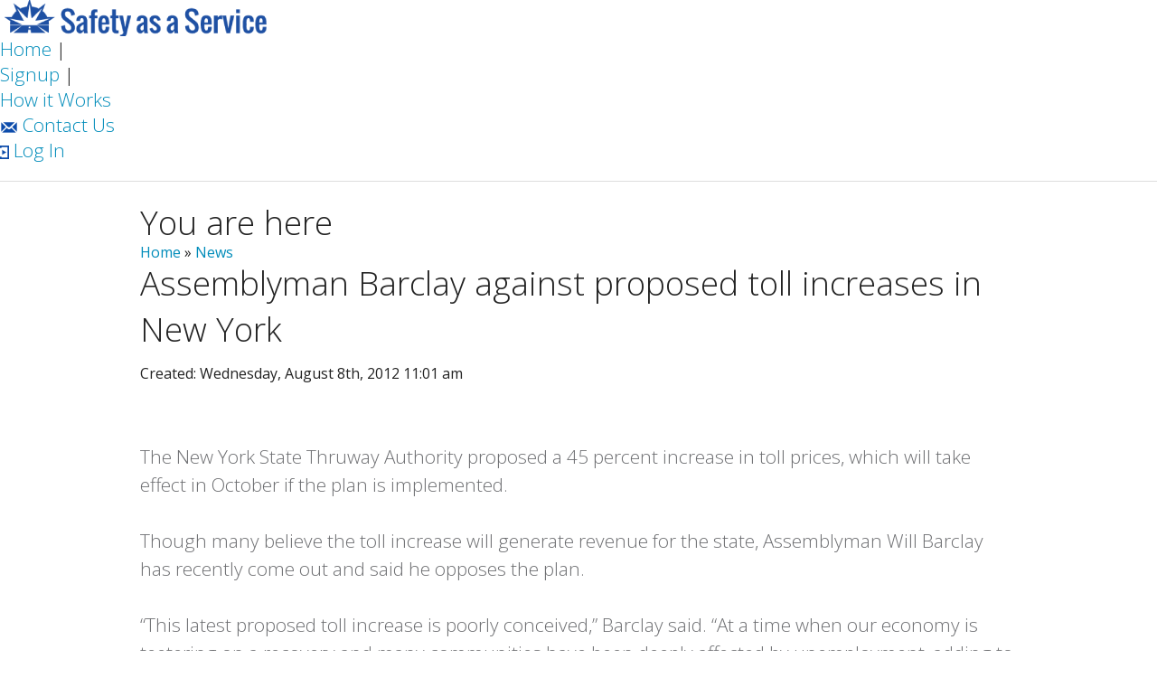

--- FILE ---
content_type: text/html; charset=utf-8
request_url: https://safetyasaservice.com/news/Trucking-Laws-and-Legislation/Assemblyman-Barclay-against-proposed-toll-increases-in-New-York$800836786.htm
body_size: 5161
content:
<!DOCTYPE html>
<html lang="en-US">
<head>
  <meta content="text/html;charset=utf-8" http-equiv="Content-Type" />
  <meta name="viewport" content="width=device-width, initial-scale=1.0" />
  <meta name="description" content= "">
  <link rel="shortcut icon" href="//safetyasaservice.com/sites/all/themes/custom/sasfoundation/favicon.ico" type="image/vnd.microsoft.icon" />
  <title>Assemblyman Barclay against proposed toll increases in New York | Safety as a Service</title>
       <!-- FONTS -->
    <link href='https://fonts.googleapis.com/css?family=Open+Sans:800,800italic,400,400italic|Oswald:400,300,700' rel='stylesheet' type='text/css' />
     <link rel="stylesheet" href="https://cdnjs.cloudflare.com/ajax/libs/font-awesome/4.7.0/css/font-awesome.min.css" />
    <!-- END FONTS -->
    <!-- If you are using CSS version, only link these 2 files, you may add app.css to use for your overrides if you like. -->
   <link rel="stylesheet" href="/sites/all/themes/custom/sasfoundation/foundation/css/normalize.css">
   <link rel="stylesheet" href="/sites/all/themes/custom/sasfoundation/foundation/css/foundation.css">
   <link rel="stylesheet" href="//sites/all/themes/custom/sasfoundation/sasfoundationstyle.css" />
   <link rel="stylesheet" href="/sites/all/themes/custom/sasfoundation/fox-styles.css" />
   <script src="sites/all/themes/custom/sasfoundation/foundation/js/vendor/custom.modernizr.js"></script>
   

</head>
<body class="e3"><!-- Google Tag Manager -->
<noscript><iframe src="//www.googletagmanager.com/ns.html?id=GTM-NVSFFX"
height="0" width="0" style="display:none;visibility:hidden"></iframe></noscript>
<script>(function(w,d,s,l,i){w[l]=w[l]||[];w[l].push({'gtm.start':
new Date().getTime(),event:'gtm.js'});var f=d.getElementsByTagName(s)[0],
j=d.createElement(s),dl=l!='dataLayer'?'&l='+l:'';j.async=true;j.src=
'//www.googletagmanager.com/gtm.js?id='+i+dl;f.parentNode.insertBefore(j,f);
})(window,document,'script','dataLayer','GTM-NVSFFX');</script>
<!-- End Google Tag Manager --><div class="hide-for-large-up">
  <nav class="top-bar" data-topbar> 
    <ul class="title-area"> 
      <li class="name">
      </li> 
      <li class="toggle-topbar menu-icon">
        <a href="#"><span>Menu</span></a>
      </li> 
    </ul>
    <section class="top-bar-section">
      <!-- Right Nav Section --> 
      <ul class="right sas_small_nav_ul"> 
        <li class=""><a href="/news">Latest News</a></li> 
        <li class=""><a href="/signup">Signup</a></li> 
        <li class=""><a href="/howitworks/overview">How it Works</a></li> 
        <li class=""><a href="/contact">Contact Us</a></li> 
        <li class=""><a href="/login">Log In</a></li> 
      </ul> 
    </section> 
  </nav>
</div>

<div class="hide-for-large-up sas_small_logo_container">
  <a title="Home" href="/"><img class="sas_logo_img_small" alt="Home" src="/sites/all/themes/custom/sasfoundation/images/safety_as_service_logo_big_900px.png" /></a>
</div>

<div class="show-for-large-up hide-for-small-only hide-for-medium-only">
  <div class="sas_big_header_logo">
    <a title="Home" href="/"><img id="firstStop" class="" alt="Home" src="/sites/all/themes/custom/sasfoundation/images/safety_as_service_logo_300px_by_40px.png" /></a>
  </div>
  <div class="sas_big_header_right_side_links_container">
    <ul class="sas_big_header_right_side_links_ul">
      <li><a href="/">Home</a> |</li>
      <li><a href="/signup">Signup</a> |</li>
      <li><a href="/howitworks/overview">How it Works</a></li>
    </ul>
    <ul id="numero1" class="sas_big_header_right_side_links_ul_2">
      <li><a href="/contact"><img class="" alt="Contact_Us_Icon" src="/sites/all/themes/custom/sasfoundation/images/contact_us_envelope.png" /> Contact Us</a></li>
      <li><a href="/login"><img class="" alt="Contact_Us_Icon" src="/sites/all/themes/custom/sasfoundation/images/login_icon.png" /> Log In</a></li>
    </ul>
   
  </div>
  
  <div class="sas_big_hr1_div clearfix">
    <hr class="sas_big_hr1" />
  </div>
  <div class="sas-news-front-page-container-div">
      </div>
  <div class="clearfix"></div>
</div>
<div class="row sas_howitworks_content_container">
  <div class="small-12 columns">
    <div class="sas_news_main_content_div">
                    <div class="sas-news-breadcrumb"><h2 class="element-invisible">You are here</h2><div class="breadcrumb"><a href="/">Home</a> » <a href="/news">News</a></div></div>
              <div class="region region-content">
    <div id="block-system-main" class="block block-system">

    
  <div class="content">
    
  <div>
    <h2>Assemblyman Barclay against proposed toll increases in New York</h2>
    <div></div><br>
    <div>
      Created: Wednesday, August 8th, 2012 11:01 am
    </div>
    <p>
      &nbsp;<br/><br/>The New York State Thruway Authority proposed a 45 percent increase in toll prices, which will take effect in October if the plan is implemented.<br/><br/>Though many believe the toll increase will generate revenue for the state, Assemblyman Will Barclay has recently come out and said he opposes the plan.<br/><br/>&ldquo;This latest proposed toll increase is poorly conceived,&rdquo; Barclay said. &ldquo;At a time when our economy is teetering on a recovery and many communities have been deeply affected by unemployment, adding to the cost of doing business in this state is a bad idea.&rdquo;<br/><br/>Barclay has opposed toll increases in the past, citing that the hike makes New York highways a less desirable travel option for both truckers and leisure travelers.<br/><br/>Whether or not the toll increase will hurt the New York economy and deter truckers from traveling through the state has been called into question, as the price for a commercial truck to travel between Albany and Buffalo will increase from $61.89 to $89.73, according to Oswego County Today.<br/><br/>New York law mandates that the Thruway Authority needs to hold public meetings when a toll increase is proposed. A hearing will be held on August 17, 2012, in Syracuse, New York, to discuss the issue.
    </p>
  </div>
  
  <div class="sas-news-related-articles-div">
    <h2>Related Articles</h2>
  </div>
  
        <div class="">
          <h4 class="sas_news_h4">
            <a href="/news/Trucking-Laws-and-Legislation/Assemblyman-Barclay-against-proposed-toll-increases-in-New-York$800836786.htm" title="Link to Assemblyman Barclay against proposed toll increases in New York">
              Assemblyman Barclay against proposed toll increases in New York
            </a>
          </h4>
          <p class="sas_news_listing_date">
            Wednesday, August 8th, 2012
          </p>
        </div>
        <div class="sas_news_listing_summary">
          <p>
            The New York State Thruway Authority proposed a 45 percent increase in toll prices, which will take effect in October if the plan is implemented.
          </p>
        </div>
        </div>
</div>
  </div>
    </div>
	<div class="sas_howitworks_right_side">
      <div class="">
                  <div class="sas_news_sidebar_second">
              <div class="region region-sidebar-second">
    <div id="block-sas-news-news-side-bar" class="block block-sas-news">

    
  <div class="content">
    
        <ul>
          <li class="sas_news_block_li ">
            <a href="/news/feed">
              <img alt="RSS Feed" src="/sites/all/themes/custom/cdlcollegetheme/images/feed-icon-28x28.png" />
            </a>
          </li>
          
          <li class="sas_news_block_li sas_news_block_archive_li">
            <a href="/news/archive">News Archive</a>
          </li>
          
          
              <li class="sas_news_block_li sas_news_block_archive_by_month_li">
                <a href="
                /news/archive/2013/01/page/1">January 2013</a>
              </li>
            
              <li class="sas_news_block_li sas_news_block_archive_by_month_li">
                <a href="
                /news/archive/2012/12/page/1">December 2012</a>
              </li>
            
              <li class="sas_news_block_li sas_news_block_archive_by_month_li">
                <a href="
                /news/archive/2012/11/page/1">November 2012</a>
              </li>
            
              <li class="sas_news_block_li sas_news_block_archive_by_month_li">
                <a href="
                /news/archive/2012/10/page/1">October 2012</a>
              </li>
            
              <li class="sas_news_block_li sas_news_block_archive_by_month_li">
                <a href="
                /news/archive/2012/09/page/1">September 2012</a>
              </li>
            
              <li class="sas_news_block_li sas_news_block_archive_by_month_li">
                <a href="
                /news/archive/2012/08/page/1">August 2012</a>
              </li>
            
              <li class="sas_news_block_li sas_news_block_archive_by_month_li">
                <a href="
                /news/archive/2012/07/page/1">July 2012</a>
              </li>
            
              <li class="sas_news_block_li sas_news_block_archive_by_month_li">
                <a href="
                /news/archive/2012/06/page/1">June 2012</a>
              </li>
            
              <li class="sas_news_block_li sas_news_block_archive_by_month_li">
                <a href="
                /news/archive/2012/05/page/1">May 2012</a>
              </li>
            
              <li class="sas_news_block_li sas_news_block_archive_by_month_li">
                <a href="
                /news/archive/2012/04/page/1">April 2012</a>
              </li>
            
              <li class="sas_news_block_li sas_news_block_archive_by_month_li">
                <a href="
                /news/archive/2012/03/page/1">March 2012</a>
              </li>
            
              <li class="sas_news_block_li sas_news_block_archive_by_month_li">
                <a href="
                /news/archive/2012/02/page/1">February 2012</a>
              </li>
            
              <li class="sas_news_block_li sas_news_block_archive_by_month_li">
                <a href="
                /news/archive/2012/01/page/1">January 2012</a>
              </li>
            
              <li class="sas_news_block_li sas_news_block_archive_by_month_li">
                <a href="
                /news/archive/2011/12/page/1">December 2011</a>
              </li>
            
              <li class="sas_news_block_li sas_news_block_archive_by_month_li">
                <a href="
                /news/archive/2011/11/page/1">November 2011</a>
              </li>
            
              <li class="sas_news_block_li sas_news_block_archive_by_month_li">
                <a href="
                /news/archive/2011/10/page/1">October 2011</a>
              </li>
            
              <li class="sas_news_block_li sas_news_block_archive_by_month_li">
                <a href="
                /news/archive/2011/09/page/1">September 2011</a>
              </li>
            
              <li class="sas_news_block_li sas_news_block_archive_by_month_li">
                <a href="
                /news/archive/2011/08/page/1">August 2011</a>
              </li>
            
              <li class="sas_news_block_li sas_news_block_archive_by_month_li">
                <a href="
                /news/archive/2011/07/page/1">July 2011</a>
              </li>
            
              <li class="sas_news_block_li sas_news_block_archive_by_month_li">
                <a href="
                /news/archive/2011/06/page/1">June 2011</a>
              </li>
            
              <li class="sas_news_block_li sas_news_block_archive_by_month_li">
                <a href="
                /news/archive/2011/05/page/1">May 2011</a>
              </li>
            
              <li class="sas_news_block_li sas_news_block_archive_by_month_li">
                <a href="
                /news/archive/2011/04/page/1">April 2011</a>
              </li>
            
              <li class="sas_news_block_li sas_news_block_archive_by_month_li">
                <a href="
                /news/archive/2011/03/page/1">March 2011</a>
              </li>
            
              <li class="sas_news_block_li sas_news_block_archive_by_month_li">
                <a href="
                /news/archive/2011/02/page/1">February 2011</a>
              </li>
            
              <li class="sas_news_block_li sas_news_block_archive_by_month_li">
                <a href="
                /news/archive/2011/01/page/1">January 2011</a>
              </li>
            
              <li class="sas_news_block_li sas_news_block_archive_by_month_li">
                <a href="
                /news/archive/2010/12/page/1">December 2010</a>
              </li>
            
          
          <li class="sas_news_block_li">
            <h4>Categories</h4>
            <ul>
              
            <li class="sas_news_block_li">
              <a href="/news/category/Trucking Industry News">Trucking Industry News</a>
            </li>
        
            <li class="sas_news_block_li">
              <a href="/news/category/CSA 2010">CSA 2010</a>
            </li>
        
            <li class="sas_news_block_li">
              <a href="/news/category/Trucking Safety and Compliance">Trucking Safety and Compliance</a>
            </li>
        
            <li class="sas_news_block_li">
              <a href="/news/category/Trucker Health ">Trucker Health </a>
            </li>
        
            <li class="sas_news_block_li">
              <a href="/news/category/Trucking Laws and Legislation">Trucking Laws and Legislation</a>
            </li>
        
            <li class="sas_news_block_li">
              <a href="/news/category/Fleet Management ">Fleet Management </a>
            </li>
        
            </ul>
          </li>
          <li class="sas_news_block_li sas_news_block_archive_li">
            <hr class="signup-hr2" />
            <a href="/news/staff">Meet Our Staff</a>
          </li>
          <li class="sas_news_block_li ">
            <br />
            <script src="http://connect.facebook.net/en_US/all.js#xfbml=1"></script><fb:like href="http://www.facebook.com/pages/Safety-as-a-Service/112603325478376" layout="button_count" show_faces="false" width="90"></fb:like>
          </li>
          <li class="sas_news_block_li ">
            <br />
            <a href="http://www.facebook.com/pages/Safety-as-a-Service/112603325478376" target="_TOP" title="Safety as a Service"><img alt="Safety as a Service on facebook" src="/sites/all/themes/custom/cdlcollegetheme/images/facebook_badge.jpg" /></a>
          </li>              
          <li class="sas_news_block_li ">
            <br />
            <a href="http://www.twitter.com/safetyasaserv"><img src="http://twitter-badges.s3.amazonaws.com/follow_us-a.png" alt="Follow safetyasaserv on Twitter"/></a>
          </li>
          
        </ul>
        </div>
</div>
<div id="block-contact-form-blocks-0" class="block block-contact-form-blocks">

    <h2>Contact Us</h2>
  
  <div class="content">
    <form class="user-info-from-cookie contact-form" action="/news/Trucking-Laws-and-Legislation/Assemblyman-Barclay-against-proposed-toll-increases-in-New-York$800836786.htm" method="post" id="contact-site-form" accept-charset="UTF-8"><div><div id="edit-contact-info" class="form-item form-type-item">
 
        Please use the form below if you would like to send us a message.  Thank you.<br><br>
</div>
<div class="form-item form-type-select form-item-cid">
  <label for="edit-cid">Category <span class="form-required" title="This field is required.">*</span></label>
 <select id="edit-cid" name="cid" class="form-select required"><option value="0">- Please choose -</option><option value="6">Demo Request</option><option value="1">Feature Request</option><option value="2">General</option><option value="3">Support</option><option value="4">Website Feedback</option><option value="5">E-DVIR</option></select>
</div>
<input type="hidden" name="form_build_id" value="form-sAJ7fuX8tBhZRy048uQ_iGHnkjuPyCGC26f6a1N5WPs" />
<input type="hidden" name="form_id" value="contact_site_form" />
<div class="form-item form-type-textfield form-item-name">
  <label for="edit-name">Your name <span class="form-required" title="This field is required.">*</span></label>
 <input type="text" id="edit-name" name="name" value="" size="60" maxlength="255" class="form-text required" />
</div>
<div class="form-item form-type-textfield form-item-mail">
  <label for="edit-mail">Your e-mail address <span class="form-required" title="This field is required.">*</span></label>
 <input type="text" id="edit-mail" name="mail" value="" size="60" maxlength="255" class="form-text required" />
</div>
<div class="saas-contact-form-email-confirm"><div class="form-item form-type-textfield form-item-mail-confirm">
  <label for="edit-mail-confirm">Confirm your email-address </label>
 <input type="text" id="edit-mail-confirm" name="mail_confirm" value="" size="60" maxlength="128" class="form-text" />
</div>
</div><div class="form-item form-type-textfield form-item-subject">
  <label for="edit-subject">Subject <span class="form-required" title="This field is required.">*</span></label>
 <input type="text" id="edit-subject" name="subject" value="" size="60" maxlength="255" class="form-text required" />
</div>
<div class="form-item form-type-textarea form-item-message">
  <label for="edit-message">Message <span class="form-required" title="This field is required.">*</span></label>
 <div class="form-textarea-wrapper resizable"><textarea id="edit-message" name="message" cols="60" rows="5" class="form-textarea required"></textarea></div>
</div>
<div class="form-actions form-wrapper" id="edit-actions"><input type="submit" id="edit-submit" name="op" value="Send message" class="form-submit" /></div></div></form>  </div>
</div>
  </div>
          </div>
              </div>
    </div>
  </div>
</div>
  
    <div class="sas_small_div_footer">
    <div class="sas_small_div_footer_links_container sas_big_div_footer_container row">
      <div class="small-12 columns centered">
        <div class="sas_footer_section">
          <h4>Product</h4>
          <ul>
            <li><a href="/howitworks/overview" class="sas_footer_link">How it Works</a></li>
            <li><a href="/howitworks/driver_management" class="sas_footer_link">Driver Management</a></li>
            <li><a href="/howitworks/driver_safety" class="sas_footer_link">Online Safety Training</a></li>
            <li><a href="/online-driver-applications" class="sas_footer_link">Hire More Drivers</a></li>
			      <li><a href="/driver-recruiting/index.html" class="sas_footer_link">Driver Recruiting Tools</a></li>
            <li><a href="/howitworks/driver_compliance" class="sas_footer_link">Driver Compliance Tools</a></li>
           </ul>          
        </div>
        <div class="sas_footer_section">
          <h4>Company</h4>
          <ul>
            <li><a href="/contact" class="sas_footer_link">Contact Us</a></li>
			<li><a href="/news" class="sas_footer_link">Latest News</a></li>
            <li><a href="/sitemap.xml" class="sas_footer_link">Sitemap</a></li>
            <li><a href="https://cdlcollege.com" class="sas_footer_link">Hands on CDL Training</a></li>
            <li><a href="https://safetyasaservice.com/driver-recruiting/cdl-driver-jobs" class="sas_footer_link">Truck Driving Jobs</a></li>
			       <li><a href="/mobile_apps" class="sas_footer_link">Mobile App</a></li>
            </ul>	  
        </div>
        <div class="sas_footer_section">
          <h4>Terms</h4>
          <ul>
            <li><a href="/termsofservice" class="sas_footer_link">Terms of Service</a></li>
            <li><a href="/privacypolicy" class="sas_footer_link">Privacy Policy</a></li>
            <li><a href="/howitworks/faq" class="sas_footer_link">FAQ</a></li>
            <li><a href="/howitworks/in_action" class="sas_footer_link">See it in Action</a></li>
          </ul>
        </div>
        <div class="sas_footer_section">
          <h4>Courses</h4>
          <ul>
            <li><a href="/howitworks/library" class="sas_footer_link">Course Library</a></li>
            <li><a href="/lcv-training" class="sas_footer_link">LCV Training</a></li>
            <li><a href="/cmv-training" class="sas_footer_link">CMV Training</a></li>
            <li><a href="/hazmat" class="sas_footer_link">Hazmat Training</a></li>
          </ul>
        </div>
        <div class="sas_footer_link_div"><a href="/login" class="button primary tiny radius">Log In</a></div>
      </div>
      <div class="centered">
        <hr />
        <p class="sas-sales-copyright">&copy; 2010-2026 Tall Oak Learning, LLC.  All Rights Reserved.</p>
        <p class="sas-sales-copyright"></p>
      </div>
    </div>
  </div><script src="sites/all/themes/custom/sasfoundation/foundation/js/vendor/jquery.js"></script>
<script src="sites/all/themes/custom/sasfoundation/foundation/js/foundation.min.js"></script>
<script src="sites/all/themes/custom/sasfoundation/foundation/js/foundation/foundation.joyride.js"></script>
<script src="sites/all/themes/custom/sasfoundation/foundation/js/vendor/jquery.cookie.js"></script>
<script> $(document).foundation(); </script>
<script> $(document).foundation('joyride', 'start'); </script>
<!-- Paste any code that needs to go in before the ending body tag in this document -->


<!-- Start of StatCounter Code for Default Guide -->
<script type="text/javascript">
var sc_project=10045122; 
var sc_invisible=1; 
var sc_security="cf0f2889"; 
var sc_https=1; 
var sc_remove_link=1; 
var scJsHost = (("https:" == document.location.protocol) ?
"https://secure." : "http://www.");
document.write("<sc"+"ript type='text/javascript' src='" +
scJsHost+
"statcounter.com/counter/counter.js'></"+"script>");
</script>
<noscript><div class="statcounter"><img class="statcounter"
src="http://c.statcounter.com/10045122/0/cf0f2889/1/"
alt="site stats"></div></noscript>
<!-- End of StatCounter Code for Default Guide -->

</body>
</html>

--- FILE ---
content_type: text/html; charset=utf-8
request_url: https://safetyasaservice.com/news/Trucking-Laws-and-Legislation/sites/all/themes/custom/sasfoundation/foundation/js/vendor/custom.modernizr.js
body_size: 8338
content:
<!DOCTYPE html>
<html lang="en-US">
<head>
  <meta content="text/html;charset=utf-8" http-equiv="Content-Type" />
  <meta name="viewport" content="width=device-width, initial-scale=1.0" />
  <meta name="description" content= "">
  <link rel="shortcut icon" href="//safetyasaservice.com/sites/all/themes/custom/sasfoundation/favicon.ico" type="image/vnd.microsoft.icon" />
  <title>Latest News | Safety as a Service</title>
       <!-- FONTS -->
    <link href='https://fonts.googleapis.com/css?family=Open+Sans:800,800italic,400,400italic|Oswald:400,300,700' rel='stylesheet' type='text/css' />
     <link rel="stylesheet" href="https://cdnjs.cloudflare.com/ajax/libs/font-awesome/4.7.0/css/font-awesome.min.css" />
    <!-- END FONTS -->
    <!-- If you are using CSS version, only link these 2 files, you may add app.css to use for your overrides if you like. -->
   <link rel="stylesheet" href="/sites/all/themes/custom/sasfoundation/foundation/css/normalize.css">
   <link rel="stylesheet" href="/sites/all/themes/custom/sasfoundation/foundation/css/foundation.css">
   <link rel="stylesheet" href="//sites/all/themes/custom/sasfoundation/sasfoundationstyle.css" />
   <link rel="stylesheet" href="/sites/all/themes/custom/sasfoundation/fox-styles.css" />
   <script src="sites/all/themes/custom/sasfoundation/foundation/js/vendor/custom.modernizr.js"></script>

  

</head>
<body class="e3"><!-- Google Tag Manager -->
<noscript><iframe src="//www.googletagmanager.com/ns.html?id=GTM-NVSFFX"
height="0" width="0" style="display:none;visibility:hidden"></iframe></noscript>
<script>(function(w,d,s,l,i){w[l]=w[l]||[];w[l].push({'gtm.start':
new Date().getTime(),event:'gtm.js'});var f=d.getElementsByTagName(s)[0],
j=d.createElement(s),dl=l!='dataLayer'?'&l='+l:'';j.async=true;j.src=
'//www.googletagmanager.com/gtm.js?id='+i+dl;f.parentNode.insertBefore(j,f);
})(window,document,'script','dataLayer','GTM-NVSFFX');</script>
<!-- End Google Tag Manager --><div class="hide-for-large-up">
  <nav class="top-bar" data-topbar> 
    <ul class="title-area"> 
      <li class="name">
      </li> 
      <li class="toggle-topbar menu-icon">
        <a href="#"><span>Menu</span></a>
      </li> 
    </ul>
    <section class="top-bar-section">
      <!-- Right Nav Section --> 
      <ul class="right sas_small_nav_ul"> 
        <li class=""><a href="/news">Latest News</a></li> 
        <li class=""><a href="/signup">Signup</a></li> 
        <li class=""><a href="/howitworks/overview">How it Works</a></li> 
        <li class=""><a href="/contact">Contact Us</a></li> 
        <li class=""><a href="/login">Log In</a></li> 
      </ul> 
    </section> 
  </nav>
</div>

<div class="hide-for-large-up sas_small_logo_container">
  <a title="Home" href="/"><img class="sas_logo_img_small" alt="Home" src="/sites/all/themes/custom/sasfoundation/images/safety_as_service_logo_big_900px.png" /></a>
</div>

<div class="show-for-large-up hide-for-small-only hide-for-medium-only">
  <div class="sas_big_header_logo">
    <a title="Home" href="/"><img id="firstStop" class="" alt="Home" src="/sites/all/themes/custom/sasfoundation/images/safety_as_service_logo_300px_by_40px.png" /></a>
  </div>
  <div class="sas_big_header_right_side_links_container">
    <ul class="sas_big_header_right_side_links_ul">
      <li><a href="/">Home</a> |</li>
      <li><a href="/signup">Signup</a> |</li>
      <li><a href="/howitworks/overview">How it Works</a></li>
    </ul>
    <ul id="numero1" class="sas_big_header_right_side_links_ul_2">
      <li><a href="/contact"><img class="" alt="Contact_Us_Icon" src="/sites/all/themes/custom/sasfoundation/images/contact_us_envelope.png" /> Contact Us</a></li>
      <li><a href="/login"><img class="" alt="Contact_Us_Icon" src="/sites/all/themes/custom/sasfoundation/images/login_icon.png" /> Log In</a></li>
    </ul>
    <ul class="sas_big_header_right_side_links_ul_3">
      <li><a href="https://www.facebook.com/safetyasaservice"><img class="" alt="Facebook" src="/sites/all/themes/custom/sasfoundation/images/facebook_icon.png" /></a></li>
      <li><a href="https://plus.google.com/+Safetyasaservice/posts"><img class="" alt="Google Plus" src="/sites/all/themes/custom/sasfoundation/images/Google_Plus_icon.png" /></a></li>
      <li><a href="https://www.linkedin.com/company/safety-as-a-service"><img class="" alt="Linked In" src="/sites/all/themes/custom/sasfoundation/images/Linked_In_icon.png" /></a></li>
      <li><a href="https://twitter.com/safetyasaserv"><img class="" alt="Twitter" src="/sites/all/themes/custom/sasfoundation/images/Twitter_icon.png" /></a></li>
    </ul>
  </div>
 <div class="sas_big_hr1_div clearfix">
    <hr class="sas_big_hr1" />
  </div>
  <div class="sas-news-front-page-container-div">
      </div>
 <div class="clearfix"></div>
</div>
<div class="row sas_howitworks_content_container">
  <div class="small-12 columns">
    <div class="sas_news_main_content_div">
                    <h1 class="title sas-news-title" id="page-title">Latest News</h1>
                    <div class="sas-news-breadcrumb"><h2 class="element-invisible">You are here</h2><div class="breadcrumb"><a href="/">Home</a></div></div>
              <div class="region region-content">
    <div id="block-system-main" class="block block-system">

    
  <div class="content">
    
      <div class="sas_news_listing">
      
        <div class="sas-news-page-category-div">
          <h2><a href="/news/category/CSA 2010">CSA 2010 News</a></h2>
        </div>
    
        <div class="">
          <h4 class="sas_news_h4">
            <a href="/news/CSA-2010/ATA-urges-FMCSA-to-implement-changes-to-CSA-program$800886793.htm" title="Link to ATA urges FMCSA to implement changes to CSA program">
              ATA urges FMCSA to implement changes to CSA program
            </a>
          </h4>
          <p class="sas_news_listing_date">
            Wednesday, October 17th, 2012
          </p>
        </div>
        <div class="sas_news_listing_summary">
          <p>
            The American Trucking Associations recently called on the Federal Motor Carrier Safety Administration to be more open in its evaluations of the CSA 2010 compliance program.
          </p>
        </div>
      
        <div class="">
          <h4 class="sas_news_h4">
            <a href="/news/CSA-2010/FMCSA-to-consider-altering-CSA-2010-guidelines-to-include-accountability$800841669.htm" title="Link to FMCSA to consider altering CSA 2010 guidelines to include accountability">
              FMCSA to consider altering CSA 2010 guidelines to include accountability
            </a>
          </h4>
          <p class="sas_news_listing_date">
            Wednesday, August 15th, 2012
          </p>
        </div>
        <div class="sas_news_listing_summary">
          <p>
            The Federal Motor Carrier Safety Administration is working to decrease the number of highway crashes each year by monitoring the performance and safety ratings of drivers and trucking companies.
          </p>
        </div>
      
        <div class="">
          <h4 class="sas_news_h4">
            <a href="/news/CSA-2010/Upcoming-survey-will-ask-what-truckers-think-of-the-CSA-program$800751703.htm" title="Link to Upcoming survey will ask what truckers think of the CSA program">
              Upcoming survey will ask what truckers think of the CSA program
            </a>
          </h4>
          <p class="sas_news_listing_date">
            Thursday, April 12th, 2012
          </p>
        </div>
        <div class="sas_news_listing_summary">
          <p>
            Following a recent announcement of proposed changes to Compliance, Safety and Accountability measures, the American Transportation Research Institute plans to survey members of the trucking industry about progress within the program. 
          </p>
        </div>
      
        <div class="">
          <h4 class="sas_news_h4">
            <a href="/news/CSA-2010/CSA-training-program-available-for-truckers$800734572.htm" title="Link to CSA training program available for truckers">
              CSA training program available for truckers
            </a>
          </h4>
          <p class="sas_news_listing_date">
            Wednesday, March 21st, 2012
          </p>
        </div>
        <div class="sas_news_listing_summary">
          <p>
            A truck driver training recently announced a new offering that will provide guidance for drivers on the Compliance, Safety & Accountability program created by the Federal Motor Carrier Safety Administration through a web-based training format.
          </p>
        </div>
      
        <div class="sas-news-page-category-div">
          <h2><a href="/news/category/Fleet Management ">Fleet Management  News</a></h2>
        </div>
    
        <div class="">
          <h4 class="sas_news_h4">
            <a href="/news/Fleet-Management/GPSTrackIt-launches-new-iPad-application$367671.htm" title="Link to GPSTrackIt launches new iPad application">
              GPSTrackIt launches new iPad application
            </a>
          </h4>
          <p class="sas_news_listing_date">
            Thursday, January 17th, 2013
          </p>
        </div>
        <div class="sas_news_listing_summary">
          <p>
            GPSTrackIt recently launched a new iPad App that could revolutionize fleet management. Dispatchers, drivers and fleet managers will be able to view and track company vehicles from tablets and similar devices wherever they can connect to the internet.
          </p>
        </div>
      
        <div class="">
          <h4 class="sas_news_h4">
            <a href="/news/Fleet-Management-/Infinite-Convergence-Solutions-launches-new-messaging-service$800919239.htm" title="Link to Infinite Convergence Solutions launches new messaging service">
              Infinite Convergence Solutions launches new messaging service
            </a>
          </h4>
          <p class="sas_news_listing_date">
            Tuesday, December 4th, 2012
          </p>
        </div>
        <div class="sas_news_listing_summary">
          <p>
            Infinite Convergence Solutions recently launched the new Enterprise Messaging Service, a secure cloud-based fleet management tool that will enable carriers to communicate with customers, employees and business partners around the world.
          </p>
        </div>
      
        <div class="">
          <h4 class="sas_news_h4">
            <a href="/news/Fleet-Management-/TCA-announces-new-online-certificate-program-for-fleet-managers$800915297.htm" title="Link to TCA announces new online certificate program for fleet managers">
              TCA announces new online certificate program for fleet managers
            </a>
          </h4>
          <p class="sas_news_listing_date">
            Thursday, November 29th, 2012
          </p>
        </div>
        <div class="sas_news_listing_summary">
          <p>
            Truckload Carriers Association's recently launched a new Truckload Academy online certificate program, called the Highly Effective Fleet Manager, for members of the truck industry who specialize in driver and fleet management.
          </p>
        </div>
      
        <div class="">
          <h4 class="sas_news_h4">
            <a href="/news/Fleet-Management-/Driven-Fleet-Solutions-offers-comprehensive-management-options$800912897.htm" title="Link to Driven Fleet Solutions offers comprehensive management options">
              Driven Fleet Solutions offers comprehensive management options
            </a>
          </h4>
          <p class="sas_news_listing_date">
            Tuesday, November 27th, 2012
          </p>
        </div>
        <div class="sas_news_listing_summary">
          <p>
            As fleet management can be very stressful for many motor carriers, Driven Fleet Solutions was created to provide nationwide, full-service maintenance options.
          </p>
        </div>
      
        <div class="sas-news-page-category-div">
          <h2><a href="/news/category/Trucker Health ">Trucker Health  News</a></h2>
        </div>
    
        <div class="">
          <h4 class="sas_news_h4">
            <a href="/news/Trucker-Health-/FMCSA-creates-new-health-regulations-law$800896596.htm" title="Link to FMCSA creates new health regulations law">
              FMCSA creates new health regulations law
            </a>
          </h4>
          <p class="sas_news_listing_date">
            Wednesday, October 31st, 2012
          </p>
        </div>
        <div class="sas_news_listing_summary">
          <p>
            Trucking carriers and other companies have established wellness programs recently to promote trucker health, but the industry will now receive help via federal government legislation.
          </p>
        </div>
      
        <div class="">
          <h4 class="sas_news_h4">
            <a href="/news/Trucker-Health-/Truckload-Carriers-Association-announces-second-weight-loss-showdown$800850486.htm" title="Link to Truckload Carriers Association announces second weight loss showdown">
              Truckload Carriers Association announces second weight loss showdown
            </a>
          </h4>
          <p class="sas_news_listing_date">
            Tuesday, August 28th, 2012
          </p>
        </div>
        <div class="sas_news_listing_summary">
          <p>
            The Truckload Carriers Association has launched its second weight loss competition for truck drivers.
          </p>
        </div>
      
        <div class="">
          <h4 class="sas_news_h4">
            <a href="/news/Trucker-Health-/HTAA-pays-drivers-to-stay-healthy$800769228.htm" title="Link to HTAA pays drivers to stay healthy">
              HTAA pays drivers to stay healthy
            </a>
          </h4>
          <p class="sas_news_listing_date">
            Friday, May 4th, 2012
          </p>
        </div>
        <div class="sas_news_listing_summary">
          <p>
            The HTAA is starting a $20 million program that will pay 10,000 commercial drivers more than $800 each if they lose weight and maintain a healthy lifestyle.
          </p>
        </div>
      
        <div class="">
          <h4 class="sas_news_h4">
            <a href="/news/Trucker-Health-/Rolling-Strong-and-Healthy-Vending-Management-to-give-truckers-more-healthy-snacks$800767968.htm" title="Link to Rolling Strong and Healthy Vending Management to give truckers more healthy snacks">
              Rolling Strong and Healthy Vending Management to give truckers more healthy snacks
            </a>
          </h4>
          <p class="sas_news_listing_date">
            Thursday, May 3rd, 2012
          </p>
        </div>
        <div class="sas_news_listing_summary">
          <p>
            In recent years, trucker health has been a major concern, with many drivers suffering from obesity and sleep apnea. A new partnership between Rolling Strong and Healthy Vending Management is looking to ease those concerns.
          </p>
        </div>
      
        <div class="sas-news-page-category-div">
          <h2><a href="/news/category/Trucking Industry News">Trucking Industry News</a></h2>
        </div>
    
        <div class="">
          <h4 class="sas_news_h4">
            <a href="/news/Trucking-Industry-News/Study-on-future-of-alternative-fuels-to-be-discussed-at-NATSO-Show$800944026.htm" title="Link to Study on future of alternative fuels to be discussed at NATSO Show">
              Study on future of alternative fuels to be discussed at NATSO Show
            </a>
          </h4>
          <p class="sas_news_listing_date">
            Friday, January 11th, 2013
          </p>
        </div>
        <div class="sas_news_listing_summary">
          <p>
            After completing a study on future transportation fuels, leaders from the National Petroleum Council will provide an overview of their findings during a public presentation.
          </p>
        </div>
      
        <div class="">
          <h4 class="sas_news_h4">
            <a href="/news/Trucking-Industry-News/MidWest-Truck-and-Trailer-Show-to-take-place-in-February$800941768.htm" title="Link to Mid-West Truck and Trailer Show to take place in February">
              Mid-West Truck and Trailer Show to take place in February
            </a>
          </h4>
          <p class="sas_news_listing_date">
            Tuesday, January 8th, 2013
          </p>
        </div>
        <div class="sas_news_listing_summary">
          <p>
            The Mid-West Truckers Association will hold its second annual Mid-West Truck and Trailer Show on February 1-2, 2013, in Peoria, Illinois. 
          </p>
        </div>
      
        <div class="">
          <h4 class="sas_news_h4">
            <a href="/news/Trucking-Industry-News/TCA-releases-Recruiting-from-the-Military-series$800938890.htm" title="Link to TCA releases Recruiting from the Military series">
              TCA releases Recruiting from the Military series
            </a>
          </h4>
          <p class="sas_news_listing_date">
            Thursday, January 3rd, 2013
          </p>
        </div>
        <div class="sas_news_listing_summary">
          <p>
            The Truckload Carriers Association recently released four webinars for fleet managers who want to learn about the best ways to recruit and hire military personnel with commercial drivers licenses.
          </p>
        </div>
      
        <div class="">
          <h4 class="sas_news_h4">
            <a href="/news/Trucking-Industry-News/Illinois-drivers-honor-deceased-driver-with-150truck-procession$800934997.htm" title="Link to Illinois drivers honor deceased driver with 150-truck procession">
              Illinois drivers honor deceased driver with 150-truck procession
            </a>
          </h4>
          <p class="sas_news_listing_date">
            Thursday, December 27th, 2012
          </p>
        </div>
        <div class="sas_news_listing_summary">
          <p>
            After Alyssa Van Meter, a truck driver working for OÂ’Hare Towing, was murdered in her home, drivers in the area came together to honor her memory.
          </p>
        </div>
      
        <div class="sas-news-page-category-div">
          <h2><a href="/news/category/Trucking Laws and Legislation">Trucking Laws and Legislation News</a></h2>
        </div>
    
        <div class="">
          <h4 class="sas_news_h4">
            <a href="/news/Trucking-Laws-and-Legislation/Federal-regulations-influence-the-future-of-trucking$800934354.htm" title="Link to Federal regulations influence the future of trucking">
              Federal regulations influence the future of trucking
            </a>
          </h4>
          <p class="sas_news_listing_date">
            Thursday, December 27th, 2012
          </p>
        </div>
        <div class="sas_news_listing_summary">
          <p>
            As 2012 comes to a close, trucking executives and fleet managers are trying to anticipate what the key issues facing the industry will be in 2013. 
          </p>
        </div>
      
        <div class="">
          <h4 class="sas_news_h4">
            <a href="/news/Trucking-Laws-and-Legislation/New-Jersey-Assembly-proposes-new-transportation-bill$800891369.htm" title="Link to New Jersey Assembly proposes new transportation bill">
              New Jersey Assembly proposes new transportation bill
            </a>
          </h4>
          <p class="sas_news_listing_date">
            Wednesday, October 24th, 2012
          </p>
        </div>
        <div class="sas_news_listing_summary">
          <p>
            The New Jersey Assembly is targeting trucking companies for improperly listing professional drivers who have completed CDL training as independent contractors.
          </p>
        </div>
      
        <div class="">
          <h4 class="sas_news_h4">
            <a href="/news/Trucking-Laws-and-Legislation/Assemblyman-Barclay-against-proposed-toll-increases-in-New-York$800836786.htm" title="Link to Assemblyman Barclay against proposed toll increases in New York">
              Assemblyman Barclay against proposed toll increases in New York
            </a>
          </h4>
          <p class="sas_news_listing_date">
            Wednesday, August 8th, 2012
          </p>
        </div>
        <div class="sas_news_listing_summary">
          <p>
            The New York State Thruway Authority proposed a 45 percent increase in toll prices, which will take effect in October if the plan is implemented.
          </p>
        </div>
      
        <div class="">
          <h4 class="sas_news_h4">
            <a href="/news/Trucking-Laws-and-Legislation/Michigan-changes-law-restricting-truck-size$800833394.htm" title="Link to Michigan changes law restricting truck size">
              Michigan changes law restricting truck size
            </a>
          </h4>
          <p class="sas_news_listing_date">
            Thursday, August 2nd, 2012
          </p>
        </div>
        <div class="sas_news_listing_summary">
          <p>
            Officials in Michigan recently changed a law regulating the size of semi-trucks and trailers after realizing that the law did not reflect regulations in other states and in Canada, according to Northwest MichiganÂ’s Second Wave.
          </p>
        </div>
      
        <div class="sas-news-page-category-div">
          <h2><a href="/news/category/Trucking Safety and Compliance">Trucking Safety and Compliance News</a></h2>
        </div>
    
        <div class="">
          <h4 class="sas_news_h4">
            <a href="/news/Trucking-Safety-and-Compliance/DOT-launches-antitexting-programs-in-Connecticut-Massachusetts$800935576.htm" title="Link to DOT launches anti-texting programs in Connecticut, Massachusetts">
              DOT launches anti-texting programs in Connecticut, Massachusetts
            </a>
          </h4>
          <p class="sas_news_listing_date">
            Friday, December 28th, 2012
          </p>
        </div>
        <div class="sas_news_listing_summary">
          <p>
            The U.S. Department of TransportationÂ’s National Highway Traffic Safety Administration (NHTSA) recently announced that it will increase anti-texting enforcement efforts in Connecticut and Massachusetts.
          </p>
        </div>
      
        <div class="">
          <h4 class="sas_news_h4">
            <a href="/news/Trucking-Safety-and-Compliance/ATA-truckers-offer-tips-for-safe-holiday-driving$800929343.htm" title="Link to ATA truckers offer tips for safe holiday driving">
              ATA truckers offer tips for safe holiday driving
            </a>
          </h4>
          <p class="sas_news_listing_date">
            Wednesday, December 19th, 2012
          </p>
        </div>
        <div class="sas_news_listing_summary">
          <p>
            The holiday season is an extremely popular travel time for U.S. residents.
          </p>
        </div>
      
        <div class="">
          <h4 class="sas_news_h4">
            <a href="/news/Trucking-Safety-and-Compliance/US-DOT-announces-Distracted-Driving-Design-Challenge-winner$800905894.htm" title="Link to U.S. DOT announces Distracted Driving Design Challenge winner">
              U.S. DOT announces Distracted Driving Design Challenge winner
            </a>
          </h4>
          <p class="sas_news_listing_date">
            Wednesday, November 14th, 2012
          </p>
        </div>
        <div class="sas_news_listing_summary">
          <p>
            The U.S. Department of Transportation recently unveiled the winning entry of the Distracted Driving Design Challenge.
          </p>
        </div>
      
        <div class="">
          <h4 class="sas_news_h4">
            <a href="/news/Trucking-Safety-and-Compliance/FMCSA-suspends-HOS-regulation-for-vehicles-helping-hurricane-relief-effort$800895601.htm" title="Link to FMCSA suspends HOS regulation for vehicles helping hurricane relief effort">
              FMCSA suspends HOS regulation for vehicles helping hurricane relief effort
            </a>
          </h4>
          <p class="sas_news_listing_date">
            Tuesday, October 30th, 2012
          </p>
        </div>
        <div class="sas_news_listing_summary">
          <p>
            In the wake of Hurricane Sandy, the Federal Motor Carrier Safety Administration has announced that trucks carrying emergency-related materials to affected regions are exempt from the federal hours-of-service regulation, according to Overdrive Magazine.
          </p>
        </div>
      
      </div>
        </div>
</div>
  </div>
    </div>
	<div class="sas_howitworks_right_side">
      <div class="">
                  <div class="sas_news_sidebar_second">
              <div class="region region-sidebar-second">
    <div id="block-sas-news-news-side-bar" class="block block-sas-news">

    
  <div class="content">
    
        <ul>
          <li class="sas_news_block_li ">
            <a href="/news/feed">
              <img alt="RSS Feed" src="/sites/all/themes/custom/cdlcollegetheme/images/feed-icon-28x28.png" />
            </a>
          </li>
          
          <li class="sas_news_block_li sas_news_block_archive_li">
            <a href="/news/archive">News Archive</a>
          </li>
          
          
              <li class="sas_news_block_li sas_news_block_archive_by_month_li">
                <a href="
                /news/archive/2013/01/page/1">January 2013</a>
              </li>
            
              <li class="sas_news_block_li sas_news_block_archive_by_month_li">
                <a href="
                /news/archive/2012/12/page/1">December 2012</a>
              </li>
            
              <li class="sas_news_block_li sas_news_block_archive_by_month_li">
                <a href="
                /news/archive/2012/11/page/1">November 2012</a>
              </li>
            
              <li class="sas_news_block_li sas_news_block_archive_by_month_li">
                <a href="
                /news/archive/2012/10/page/1">October 2012</a>
              </li>
            
              <li class="sas_news_block_li sas_news_block_archive_by_month_li">
                <a href="
                /news/archive/2012/09/page/1">September 2012</a>
              </li>
            
              <li class="sas_news_block_li sas_news_block_archive_by_month_li">
                <a href="
                /news/archive/2012/08/page/1">August 2012</a>
              </li>
            
              <li class="sas_news_block_li sas_news_block_archive_by_month_li">
                <a href="
                /news/archive/2012/07/page/1">July 2012</a>
              </li>
            
              <li class="sas_news_block_li sas_news_block_archive_by_month_li">
                <a href="
                /news/archive/2012/06/page/1">June 2012</a>
              </li>
            
              <li class="sas_news_block_li sas_news_block_archive_by_month_li">
                <a href="
                /news/archive/2012/05/page/1">May 2012</a>
              </li>
            
              <li class="sas_news_block_li sas_news_block_archive_by_month_li">
                <a href="
                /news/archive/2012/04/page/1">April 2012</a>
              </li>
            
              <li class="sas_news_block_li sas_news_block_archive_by_month_li">
                <a href="
                /news/archive/2012/03/page/1">March 2012</a>
              </li>
            
              <li class="sas_news_block_li sas_news_block_archive_by_month_li">
                <a href="
                /news/archive/2012/02/page/1">February 2012</a>
              </li>
            
              <li class="sas_news_block_li sas_news_block_archive_by_month_li">
                <a href="
                /news/archive/2012/01/page/1">January 2012</a>
              </li>
            
              <li class="sas_news_block_li sas_news_block_archive_by_month_li">
                <a href="
                /news/archive/2011/12/page/1">December 2011</a>
              </li>
            
              <li class="sas_news_block_li sas_news_block_archive_by_month_li">
                <a href="
                /news/archive/2011/11/page/1">November 2011</a>
              </li>
            
              <li class="sas_news_block_li sas_news_block_archive_by_month_li">
                <a href="
                /news/archive/2011/10/page/1">October 2011</a>
              </li>
            
              <li class="sas_news_block_li sas_news_block_archive_by_month_li">
                <a href="
                /news/archive/2011/09/page/1">September 2011</a>
              </li>
            
              <li class="sas_news_block_li sas_news_block_archive_by_month_li">
                <a href="
                /news/archive/2011/08/page/1">August 2011</a>
              </li>
            
              <li class="sas_news_block_li sas_news_block_archive_by_month_li">
                <a href="
                /news/archive/2011/07/page/1">July 2011</a>
              </li>
            
              <li class="sas_news_block_li sas_news_block_archive_by_month_li">
                <a href="
                /news/archive/2011/06/page/1">June 2011</a>
              </li>
            
              <li class="sas_news_block_li sas_news_block_archive_by_month_li">
                <a href="
                /news/archive/2011/05/page/1">May 2011</a>
              </li>
            
              <li class="sas_news_block_li sas_news_block_archive_by_month_li">
                <a href="
                /news/archive/2011/04/page/1">April 2011</a>
              </li>
            
              <li class="sas_news_block_li sas_news_block_archive_by_month_li">
                <a href="
                /news/archive/2011/03/page/1">March 2011</a>
              </li>
            
              <li class="sas_news_block_li sas_news_block_archive_by_month_li">
                <a href="
                /news/archive/2011/02/page/1">February 2011</a>
              </li>
            
              <li class="sas_news_block_li sas_news_block_archive_by_month_li">
                <a href="
                /news/archive/2011/01/page/1">January 2011</a>
              </li>
            
              <li class="sas_news_block_li sas_news_block_archive_by_month_li">
                <a href="
                /news/archive/2010/12/page/1">December 2010</a>
              </li>
            
          
          <li class="sas_news_block_li">
            <h4>Categories</h4>
            <ul>
              
            <li class="sas_news_block_li">
              <a href="/news/category/Trucking Industry News">Trucking Industry News</a>
            </li>
        
            <li class="sas_news_block_li">
              <a href="/news/category/CSA 2010">CSA 2010</a>
            </li>
        
            <li class="sas_news_block_li">
              <a href="/news/category/Trucking Safety and Compliance">Trucking Safety and Compliance</a>
            </li>
        
            <li class="sas_news_block_li">
              <a href="/news/category/Trucker Health ">Trucker Health </a>
            </li>
        
            <li class="sas_news_block_li">
              <a href="/news/category/Trucking Laws and Legislation">Trucking Laws and Legislation</a>
            </li>
        
            <li class="sas_news_block_li">
              <a href="/news/category/Fleet Management ">Fleet Management </a>
            </li>
        
            </ul>
          </li>
          <li class="sas_news_block_li sas_news_block_archive_li">
            <hr class="signup-hr2" />
            <a href="/news/staff">Meet Our Staff</a>
          </li>
          <li class="sas_news_block_li ">
            <br />
            <script src="http://connect.facebook.net/en_US/all.js#xfbml=1"></script><fb:like href="http://www.facebook.com/pages/Safety-as-a-Service/112603325478376" layout="button_count" show_faces="false" width="90"></fb:like>
          </li>
          <li class="sas_news_block_li ">
            <br />
            <a href="http://www.facebook.com/pages/Safety-as-a-Service/112603325478376" target="_TOP" title="Safety as a Service"><img alt="Safety as a Service on facebook" src="/sites/all/themes/custom/cdlcollegetheme/images/facebook_badge.jpg" /></a>
          </li>              
          <li class="sas_news_block_li ">
            <br />
            <a href="http://www.twitter.com/safetyasaserv"><img src="http://twitter-badges.s3.amazonaws.com/follow_us-a.png" alt="Follow safetyasaserv on Twitter"/></a>
          </li>
          
        </ul>
        </div>
</div>
<div id="block-contact-form-blocks-0" class="block block-contact-form-blocks">

    <h2>Contact Us</h2>
  
  <div class="content">
    <form class="user-info-from-cookie contact-form" action="/news/Trucking-Laws-and-Legislation/sites/all/themes/custom/sasfoundation/foundation/js/vendor/custom.modernizr.js" method="post" id="contact-site-form" accept-charset="UTF-8"><div><div id="edit-contact-info" class="form-item form-type-item">
 
        Please use the form below if you would like to send us a message.  Thank you.<br><br>
</div>
<div class="form-item form-type-select form-item-cid">
  <label for="edit-cid">Category <span class="form-required" title="This field is required.">*</span></label>
 <select id="edit-cid" name="cid" class="form-select required"><option value="0">- Please choose -</option><option value="6">Demo Request</option><option value="1">Feature Request</option><option value="2">General</option><option value="3">Support</option><option value="4">Website Feedback</option><option value="5">E-DVIR</option></select>
</div>
<input type="hidden" name="form_build_id" value="form-gWwj9t5g8gHj6V-mT4gZFOtuDn24iN1_0HibffT73_w" />
<input type="hidden" name="form_id" value="contact_site_form" />
<div class="form-item form-type-textfield form-item-name">
  <label for="edit-name">Your name <span class="form-required" title="This field is required.">*</span></label>
 <input type="text" id="edit-name" name="name" value="" size="60" maxlength="255" class="form-text required" />
</div>
<div class="form-item form-type-textfield form-item-mail">
  <label for="edit-mail">Your e-mail address <span class="form-required" title="This field is required.">*</span></label>
 <input type="text" id="edit-mail" name="mail" value="" size="60" maxlength="255" class="form-text required" />
</div>
<div class="saas-contact-form-email-confirm"><div class="form-item form-type-textfield form-item-mail-confirm">
  <label for="edit-mail-confirm">Confirm your email-address </label>
 <input type="text" id="edit-mail-confirm" name="mail_confirm" value="" size="60" maxlength="128" class="form-text" />
</div>
</div><div class="form-item form-type-textfield form-item-subject">
  <label for="edit-subject">Subject <span class="form-required" title="This field is required.">*</span></label>
 <input type="text" id="edit-subject" name="subject" value="" size="60" maxlength="255" class="form-text required" />
</div>
<div class="form-item form-type-textarea form-item-message">
  <label for="edit-message">Message <span class="form-required" title="This field is required.">*</span></label>
 <div class="form-textarea-wrapper resizable"><textarea id="edit-message" name="message" cols="60" rows="5" class="form-textarea required"></textarea></div>
</div>
<div class="form-actions form-wrapper" id="edit-actions"><input type="submit" id="edit-submit" name="op" value="Send message" class="form-submit" /></div></div></form>  </div>
</div>
  </div>
          </div>
              </div>
    </div>
  </div>
</div>
  
    <div class="sas_small_div_footer">
    <div class="sas_small_div_footer_links_container sas_big_div_footer_container row">
      <div class="small-12 columns centered">
        <div class="sas_footer_section">
          <h4>Product</h4>
          <ul>
            <li><a href="/howitworks/overview" class="sas_footer_link">How it Works</a></li>
            <li><a href="/howitworks/driver_management" class="sas_footer_link">Driver Management</a></li>
            <li><a href="/howitworks/driver_safety" class="sas_footer_link">Online Safety Training</a></li>
            <li><a href="/online-driver-applications" class="sas_footer_link">Hire More Drivers</a></li>
			      <li><a href="/driver-recruiting/index.html" class="sas_footer_link">Driver Recruiting Tools</a></li>
            <li><a href="/howitworks/driver_compliance" class="sas_footer_link">Driver Compliance Tools</a></li>
           </ul>          
        </div>
        <div class="sas_footer_section">
          <h4>Company</h4>
          <ul>
            <li><a href="/contact" class="sas_footer_link">Contact Us</a></li>
			<li><a href="/news" class="sas_footer_link">Latest News</a></li>
            <li><a href="/sitemap.xml" class="sas_footer_link">Sitemap</a></li>
            <li><a href="https://cdlcollege.com" class="sas_footer_link">Hands on CDL Training</a></li>
            <li><a href="https://safetyasaservice.com/driver-recruiting/cdl-driver-jobs" class="sas_footer_link">Truck Driving Jobs</a></li>
			       <li><a href="/mobile_apps" class="sas_footer_link">Mobile App</a></li>
            </ul>	  
        </div>
        <div class="sas_footer_section">
          <h4>Terms</h4>
          <ul>
            <li><a href="/termsofservice" class="sas_footer_link">Terms of Service</a></li>
            <li><a href="/privacypolicy" class="sas_footer_link">Privacy Policy</a></li>
            <li><a href="/howitworks/faq" class="sas_footer_link">FAQ</a></li>
            <li><a href="/howitworks/in_action" class="sas_footer_link">See it in Action</a></li>
          </ul>
        </div>
        <div class="sas_footer_section">
          <h4>Courses</h4>
          <ul>
            <li><a href="/howitworks/library" class="sas_footer_link">Course Library</a></li>
            <li><a href="/lcv-training" class="sas_footer_link">LCV Training</a></li>
            <li><a href="/cmv-training" class="sas_footer_link">CMV Training</a></li>
            <li><a href="/hazmat" class="sas_footer_link">Hazmat Training</a></li>
          </ul>
        </div>
        <div class="sas_footer_link_div"><a href="/login" class="button primary tiny radius">Log In</a></div>
      </div>
      <div class="centered">
        <hr />
        <p class="sas-sales-copyright">&copy; 2010-2026 Tall Oak Learning, LLC.  All Rights Reserved.</p>
        <p class="sas-sales-copyright"></p>
      </div>
    </div>
  </div><script src="sites/all/themes/custom/sasfoundation/foundation/js/vendor/jquery.js"></script>
<script src="sites/all/themes/custom/sasfoundation/foundation/js/foundation.min.js"></script>
<script src="sites/all/themes/custom/sasfoundation/foundation/js/foundation/foundation.joyride.js"></script>
<script src="sites/all/themes/custom/sasfoundation/foundation/js/vendor/jquery.cookie.js"></script>
<script> $(document).foundation(); </script>
<script> $(document).foundation('joyride', 'start'); </script>
<!-- Paste any code that needs to go in before the ending body tag in this document -->


<!-- Start of StatCounter Code for Default Guide -->
<script type="text/javascript">
var sc_project=10045122; 
var sc_invisible=1; 
var sc_security="cf0f2889"; 
var sc_https=1; 
var sc_remove_link=1; 
var scJsHost = (("https:" == document.location.protocol) ?
"https://secure." : "http://www.");
document.write("<sc"+"ript type='text/javascript' src='" +
scJsHost+
"statcounter.com/counter/counter.js'></"+"script>");
</script>
<noscript><div class="statcounter"><img class="statcounter"
src="http://c.statcounter.com/10045122/0/cf0f2889/1/"
alt="site stats"></div></noscript>
<!-- End of StatCounter Code for Default Guide -->

</body>
</html>

--- FILE ---
content_type: text/html; charset=utf-8
request_url: https://safetyasaservice.com/news/Trucking-Laws-and-Legislation/sites/all/themes/custom/sasfoundation/foundation/js/foundation.min.js
body_size: 8331
content:
<!DOCTYPE html>
<html lang="en-US">
<head>
  <meta content="text/html;charset=utf-8" http-equiv="Content-Type" />
  <meta name="viewport" content="width=device-width, initial-scale=1.0" />
  <meta name="description" content= "">
  <link rel="shortcut icon" href="//safetyasaservice.com/sites/all/themes/custom/sasfoundation/favicon.ico" type="image/vnd.microsoft.icon" />
  <title>Latest News | Safety as a Service</title>
       <!-- FONTS -->
    <link href='https://fonts.googleapis.com/css?family=Open+Sans:800,800italic,400,400italic|Oswald:400,300,700' rel='stylesheet' type='text/css' />
     <link rel="stylesheet" href="https://cdnjs.cloudflare.com/ajax/libs/font-awesome/4.7.0/css/font-awesome.min.css" />
    <!-- END FONTS -->
    <!-- If you are using CSS version, only link these 2 files, you may add app.css to use for your overrides if you like. -->
   <link rel="stylesheet" href="/sites/all/themes/custom/sasfoundation/foundation/css/normalize.css">
   <link rel="stylesheet" href="/sites/all/themes/custom/sasfoundation/foundation/css/foundation.css">
   <link rel="stylesheet" href="//sites/all/themes/custom/sasfoundation/sasfoundationstyle.css" />
   <link rel="stylesheet" href="/sites/all/themes/custom/sasfoundation/fox-styles.css" />
   <script src="sites/all/themes/custom/sasfoundation/foundation/js/vendor/custom.modernizr.js"></script>

  

</head>
<body class="e3"><!-- Google Tag Manager -->
<noscript><iframe src="//www.googletagmanager.com/ns.html?id=GTM-NVSFFX"
height="0" width="0" style="display:none;visibility:hidden"></iframe></noscript>
<script>(function(w,d,s,l,i){w[l]=w[l]||[];w[l].push({'gtm.start':
new Date().getTime(),event:'gtm.js'});var f=d.getElementsByTagName(s)[0],
j=d.createElement(s),dl=l!='dataLayer'?'&l='+l:'';j.async=true;j.src=
'//www.googletagmanager.com/gtm.js?id='+i+dl;f.parentNode.insertBefore(j,f);
})(window,document,'script','dataLayer','GTM-NVSFFX');</script>
<!-- End Google Tag Manager --><div class="hide-for-large-up">
  <nav class="top-bar" data-topbar> 
    <ul class="title-area"> 
      <li class="name">
      </li> 
      <li class="toggle-topbar menu-icon">
        <a href="#"><span>Menu</span></a>
      </li> 
    </ul>
    <section class="top-bar-section">
      <!-- Right Nav Section --> 
      <ul class="right sas_small_nav_ul"> 
        <li class=""><a href="/news">Latest News</a></li> 
        <li class=""><a href="/signup">Signup</a></li> 
        <li class=""><a href="/howitworks/overview">How it Works</a></li> 
        <li class=""><a href="/contact">Contact Us</a></li> 
        <li class=""><a href="/login">Log In</a></li> 
      </ul> 
    </section> 
  </nav>
</div>

<div class="hide-for-large-up sas_small_logo_container">
  <a title="Home" href="/"><img class="sas_logo_img_small" alt="Home" src="/sites/all/themes/custom/sasfoundation/images/safety_as_service_logo_big_900px.png" /></a>
</div>

<div class="show-for-large-up hide-for-small-only hide-for-medium-only">
  <div class="sas_big_header_logo">
    <a title="Home" href="/"><img id="firstStop" class="" alt="Home" src="/sites/all/themes/custom/sasfoundation/images/safety_as_service_logo_300px_by_40px.png" /></a>
  </div>
  <div class="sas_big_header_right_side_links_container">
    <ul class="sas_big_header_right_side_links_ul">
      <li><a href="/">Home</a> |</li>
      <li><a href="/signup">Signup</a> |</li>
      <li><a href="/howitworks/overview">How it Works</a></li>
    </ul>
    <ul id="numero1" class="sas_big_header_right_side_links_ul_2">
      <li><a href="/contact"><img class="" alt="Contact_Us_Icon" src="/sites/all/themes/custom/sasfoundation/images/contact_us_envelope.png" /> Contact Us</a></li>
      <li><a href="/login"><img class="" alt="Contact_Us_Icon" src="/sites/all/themes/custom/sasfoundation/images/login_icon.png" /> Log In</a></li>
    </ul>
    <ul class="sas_big_header_right_side_links_ul_3">
      <li><a href="https://www.facebook.com/safetyasaservice"><img class="" alt="Facebook" src="/sites/all/themes/custom/sasfoundation/images/facebook_icon.png" /></a></li>
      <li><a href="https://plus.google.com/+Safetyasaservice/posts"><img class="" alt="Google Plus" src="/sites/all/themes/custom/sasfoundation/images/Google_Plus_icon.png" /></a></li>
      <li><a href="https://www.linkedin.com/company/safety-as-a-service"><img class="" alt="Linked In" src="/sites/all/themes/custom/sasfoundation/images/Linked_In_icon.png" /></a></li>
      <li><a href="https://twitter.com/safetyasaserv"><img class="" alt="Twitter" src="/sites/all/themes/custom/sasfoundation/images/Twitter_icon.png" /></a></li>
    </ul>
  </div>
 <div class="sas_big_hr1_div clearfix">
    <hr class="sas_big_hr1" />
  </div>
  <div class="sas-news-front-page-container-div">
      </div>
 <div class="clearfix"></div>
</div>
<div class="row sas_howitworks_content_container">
  <div class="small-12 columns">
    <div class="sas_news_main_content_div">
                    <h1 class="title sas-news-title" id="page-title">Latest News</h1>
                    <div class="sas-news-breadcrumb"><h2 class="element-invisible">You are here</h2><div class="breadcrumb"><a href="/">Home</a></div></div>
              <div class="region region-content">
    <div id="block-system-main" class="block block-system">

    
  <div class="content">
    
      <div class="sas_news_listing">
      
        <div class="sas-news-page-category-div">
          <h2><a href="/news/category/CSA 2010">CSA 2010 News</a></h2>
        </div>
    
        <div class="">
          <h4 class="sas_news_h4">
            <a href="/news/CSA-2010/ATA-urges-FMCSA-to-implement-changes-to-CSA-program$800886793.htm" title="Link to ATA urges FMCSA to implement changes to CSA program">
              ATA urges FMCSA to implement changes to CSA program
            </a>
          </h4>
          <p class="sas_news_listing_date">
            Wednesday, October 17th, 2012
          </p>
        </div>
        <div class="sas_news_listing_summary">
          <p>
            The American Trucking Associations recently called on the Federal Motor Carrier Safety Administration to be more open in its evaluations of the CSA 2010 compliance program.
          </p>
        </div>
      
        <div class="">
          <h4 class="sas_news_h4">
            <a href="/news/CSA-2010/FMCSA-to-consider-altering-CSA-2010-guidelines-to-include-accountability$800841669.htm" title="Link to FMCSA to consider altering CSA 2010 guidelines to include accountability">
              FMCSA to consider altering CSA 2010 guidelines to include accountability
            </a>
          </h4>
          <p class="sas_news_listing_date">
            Wednesday, August 15th, 2012
          </p>
        </div>
        <div class="sas_news_listing_summary">
          <p>
            The Federal Motor Carrier Safety Administration is working to decrease the number of highway crashes each year by monitoring the performance and safety ratings of drivers and trucking companies.
          </p>
        </div>
      
        <div class="">
          <h4 class="sas_news_h4">
            <a href="/news/CSA-2010/Upcoming-survey-will-ask-what-truckers-think-of-the-CSA-program$800751703.htm" title="Link to Upcoming survey will ask what truckers think of the CSA program">
              Upcoming survey will ask what truckers think of the CSA program
            </a>
          </h4>
          <p class="sas_news_listing_date">
            Thursday, April 12th, 2012
          </p>
        </div>
        <div class="sas_news_listing_summary">
          <p>
            Following a recent announcement of proposed changes to Compliance, Safety and Accountability measures, the American Transportation Research Institute plans to survey members of the trucking industry about progress within the program. 
          </p>
        </div>
      
        <div class="">
          <h4 class="sas_news_h4">
            <a href="/news/CSA-2010/CSA-training-program-available-for-truckers$800734572.htm" title="Link to CSA training program available for truckers">
              CSA training program available for truckers
            </a>
          </h4>
          <p class="sas_news_listing_date">
            Wednesday, March 21st, 2012
          </p>
        </div>
        <div class="sas_news_listing_summary">
          <p>
            A truck driver training recently announced a new offering that will provide guidance for drivers on the Compliance, Safety & Accountability program created by the Federal Motor Carrier Safety Administration through a web-based training format.
          </p>
        </div>
      
        <div class="sas-news-page-category-div">
          <h2><a href="/news/category/Fleet Management ">Fleet Management  News</a></h2>
        </div>
    
        <div class="">
          <h4 class="sas_news_h4">
            <a href="/news/Fleet-Management/GPSTrackIt-launches-new-iPad-application$367671.htm" title="Link to GPSTrackIt launches new iPad application">
              GPSTrackIt launches new iPad application
            </a>
          </h4>
          <p class="sas_news_listing_date">
            Thursday, January 17th, 2013
          </p>
        </div>
        <div class="sas_news_listing_summary">
          <p>
            GPSTrackIt recently launched a new iPad App that could revolutionize fleet management. Dispatchers, drivers and fleet managers will be able to view and track company vehicles from tablets and similar devices wherever they can connect to the internet.
          </p>
        </div>
      
        <div class="">
          <h4 class="sas_news_h4">
            <a href="/news/Fleet-Management-/Infinite-Convergence-Solutions-launches-new-messaging-service$800919239.htm" title="Link to Infinite Convergence Solutions launches new messaging service">
              Infinite Convergence Solutions launches new messaging service
            </a>
          </h4>
          <p class="sas_news_listing_date">
            Tuesday, December 4th, 2012
          </p>
        </div>
        <div class="sas_news_listing_summary">
          <p>
            Infinite Convergence Solutions recently launched the new Enterprise Messaging Service, a secure cloud-based fleet management tool that will enable carriers to communicate with customers, employees and business partners around the world.
          </p>
        </div>
      
        <div class="">
          <h4 class="sas_news_h4">
            <a href="/news/Fleet-Management-/TCA-announces-new-online-certificate-program-for-fleet-managers$800915297.htm" title="Link to TCA announces new online certificate program for fleet managers">
              TCA announces new online certificate program for fleet managers
            </a>
          </h4>
          <p class="sas_news_listing_date">
            Thursday, November 29th, 2012
          </p>
        </div>
        <div class="sas_news_listing_summary">
          <p>
            Truckload Carriers Association's recently launched a new Truckload Academy online certificate program, called the Highly Effective Fleet Manager, for members of the truck industry who specialize in driver and fleet management.
          </p>
        </div>
      
        <div class="">
          <h4 class="sas_news_h4">
            <a href="/news/Fleet-Management-/Driven-Fleet-Solutions-offers-comprehensive-management-options$800912897.htm" title="Link to Driven Fleet Solutions offers comprehensive management options">
              Driven Fleet Solutions offers comprehensive management options
            </a>
          </h4>
          <p class="sas_news_listing_date">
            Tuesday, November 27th, 2012
          </p>
        </div>
        <div class="sas_news_listing_summary">
          <p>
            As fleet management can be very stressful for many motor carriers, Driven Fleet Solutions was created to provide nationwide, full-service maintenance options.
          </p>
        </div>
      
        <div class="sas-news-page-category-div">
          <h2><a href="/news/category/Trucker Health ">Trucker Health  News</a></h2>
        </div>
    
        <div class="">
          <h4 class="sas_news_h4">
            <a href="/news/Trucker-Health-/FMCSA-creates-new-health-regulations-law$800896596.htm" title="Link to FMCSA creates new health regulations law">
              FMCSA creates new health regulations law
            </a>
          </h4>
          <p class="sas_news_listing_date">
            Wednesday, October 31st, 2012
          </p>
        </div>
        <div class="sas_news_listing_summary">
          <p>
            Trucking carriers and other companies have established wellness programs recently to promote trucker health, but the industry will now receive help via federal government legislation.
          </p>
        </div>
      
        <div class="">
          <h4 class="sas_news_h4">
            <a href="/news/Trucker-Health-/Truckload-Carriers-Association-announces-second-weight-loss-showdown$800850486.htm" title="Link to Truckload Carriers Association announces second weight loss showdown">
              Truckload Carriers Association announces second weight loss showdown
            </a>
          </h4>
          <p class="sas_news_listing_date">
            Tuesday, August 28th, 2012
          </p>
        </div>
        <div class="sas_news_listing_summary">
          <p>
            The Truckload Carriers Association has launched its second weight loss competition for truck drivers.
          </p>
        </div>
      
        <div class="">
          <h4 class="sas_news_h4">
            <a href="/news/Trucker-Health-/HTAA-pays-drivers-to-stay-healthy$800769228.htm" title="Link to HTAA pays drivers to stay healthy">
              HTAA pays drivers to stay healthy
            </a>
          </h4>
          <p class="sas_news_listing_date">
            Friday, May 4th, 2012
          </p>
        </div>
        <div class="sas_news_listing_summary">
          <p>
            The HTAA is starting a $20 million program that will pay 10,000 commercial drivers more than $800 each if they lose weight and maintain a healthy lifestyle.
          </p>
        </div>
      
        <div class="">
          <h4 class="sas_news_h4">
            <a href="/news/Trucker-Health-/Rolling-Strong-and-Healthy-Vending-Management-to-give-truckers-more-healthy-snacks$800767968.htm" title="Link to Rolling Strong and Healthy Vending Management to give truckers more healthy snacks">
              Rolling Strong and Healthy Vending Management to give truckers more healthy snacks
            </a>
          </h4>
          <p class="sas_news_listing_date">
            Thursday, May 3rd, 2012
          </p>
        </div>
        <div class="sas_news_listing_summary">
          <p>
            In recent years, trucker health has been a major concern, with many drivers suffering from obesity and sleep apnea. A new partnership between Rolling Strong and Healthy Vending Management is looking to ease those concerns.
          </p>
        </div>
      
        <div class="sas-news-page-category-div">
          <h2><a href="/news/category/Trucking Industry News">Trucking Industry News</a></h2>
        </div>
    
        <div class="">
          <h4 class="sas_news_h4">
            <a href="/news/Trucking-Industry-News/Study-on-future-of-alternative-fuels-to-be-discussed-at-NATSO-Show$800944026.htm" title="Link to Study on future of alternative fuels to be discussed at NATSO Show">
              Study on future of alternative fuels to be discussed at NATSO Show
            </a>
          </h4>
          <p class="sas_news_listing_date">
            Friday, January 11th, 2013
          </p>
        </div>
        <div class="sas_news_listing_summary">
          <p>
            After completing a study on future transportation fuels, leaders from the National Petroleum Council will provide an overview of their findings during a public presentation.
          </p>
        </div>
      
        <div class="">
          <h4 class="sas_news_h4">
            <a href="/news/Trucking-Industry-News/MidWest-Truck-and-Trailer-Show-to-take-place-in-February$800941768.htm" title="Link to Mid-West Truck and Trailer Show to take place in February">
              Mid-West Truck and Trailer Show to take place in February
            </a>
          </h4>
          <p class="sas_news_listing_date">
            Tuesday, January 8th, 2013
          </p>
        </div>
        <div class="sas_news_listing_summary">
          <p>
            The Mid-West Truckers Association will hold its second annual Mid-West Truck and Trailer Show on February 1-2, 2013, in Peoria, Illinois. 
          </p>
        </div>
      
        <div class="">
          <h4 class="sas_news_h4">
            <a href="/news/Trucking-Industry-News/TCA-releases-Recruiting-from-the-Military-series$800938890.htm" title="Link to TCA releases Recruiting from the Military series">
              TCA releases Recruiting from the Military series
            </a>
          </h4>
          <p class="sas_news_listing_date">
            Thursday, January 3rd, 2013
          </p>
        </div>
        <div class="sas_news_listing_summary">
          <p>
            The Truckload Carriers Association recently released four webinars for fleet managers who want to learn about the best ways to recruit and hire military personnel with commercial drivers licenses.
          </p>
        </div>
      
        <div class="">
          <h4 class="sas_news_h4">
            <a href="/news/Trucking-Industry-News/Illinois-drivers-honor-deceased-driver-with-150truck-procession$800934997.htm" title="Link to Illinois drivers honor deceased driver with 150-truck procession">
              Illinois drivers honor deceased driver with 150-truck procession
            </a>
          </h4>
          <p class="sas_news_listing_date">
            Thursday, December 27th, 2012
          </p>
        </div>
        <div class="sas_news_listing_summary">
          <p>
            After Alyssa Van Meter, a truck driver working for OÂ’Hare Towing, was murdered in her home, drivers in the area came together to honor her memory.
          </p>
        </div>
      
        <div class="sas-news-page-category-div">
          <h2><a href="/news/category/Trucking Laws and Legislation">Trucking Laws and Legislation News</a></h2>
        </div>
    
        <div class="">
          <h4 class="sas_news_h4">
            <a href="/news/Trucking-Laws-and-Legislation/Federal-regulations-influence-the-future-of-trucking$800934354.htm" title="Link to Federal regulations influence the future of trucking">
              Federal regulations influence the future of trucking
            </a>
          </h4>
          <p class="sas_news_listing_date">
            Thursday, December 27th, 2012
          </p>
        </div>
        <div class="sas_news_listing_summary">
          <p>
            As 2012 comes to a close, trucking executives and fleet managers are trying to anticipate what the key issues facing the industry will be in 2013. 
          </p>
        </div>
      
        <div class="">
          <h4 class="sas_news_h4">
            <a href="/news/Trucking-Laws-and-Legislation/New-Jersey-Assembly-proposes-new-transportation-bill$800891369.htm" title="Link to New Jersey Assembly proposes new transportation bill">
              New Jersey Assembly proposes new transportation bill
            </a>
          </h4>
          <p class="sas_news_listing_date">
            Wednesday, October 24th, 2012
          </p>
        </div>
        <div class="sas_news_listing_summary">
          <p>
            The New Jersey Assembly is targeting trucking companies for improperly listing professional drivers who have completed CDL training as independent contractors.
          </p>
        </div>
      
        <div class="">
          <h4 class="sas_news_h4">
            <a href="/news/Trucking-Laws-and-Legislation/Assemblyman-Barclay-against-proposed-toll-increases-in-New-York$800836786.htm" title="Link to Assemblyman Barclay against proposed toll increases in New York">
              Assemblyman Barclay against proposed toll increases in New York
            </a>
          </h4>
          <p class="sas_news_listing_date">
            Wednesday, August 8th, 2012
          </p>
        </div>
        <div class="sas_news_listing_summary">
          <p>
            The New York State Thruway Authority proposed a 45 percent increase in toll prices, which will take effect in October if the plan is implemented.
          </p>
        </div>
      
        <div class="">
          <h4 class="sas_news_h4">
            <a href="/news/Trucking-Laws-and-Legislation/Michigan-changes-law-restricting-truck-size$800833394.htm" title="Link to Michigan changes law restricting truck size">
              Michigan changes law restricting truck size
            </a>
          </h4>
          <p class="sas_news_listing_date">
            Thursday, August 2nd, 2012
          </p>
        </div>
        <div class="sas_news_listing_summary">
          <p>
            Officials in Michigan recently changed a law regulating the size of semi-trucks and trailers after realizing that the law did not reflect regulations in other states and in Canada, according to Northwest MichiganÂ’s Second Wave.
          </p>
        </div>
      
        <div class="sas-news-page-category-div">
          <h2><a href="/news/category/Trucking Safety and Compliance">Trucking Safety and Compliance News</a></h2>
        </div>
    
        <div class="">
          <h4 class="sas_news_h4">
            <a href="/news/Trucking-Safety-and-Compliance/DOT-launches-antitexting-programs-in-Connecticut-Massachusetts$800935576.htm" title="Link to DOT launches anti-texting programs in Connecticut, Massachusetts">
              DOT launches anti-texting programs in Connecticut, Massachusetts
            </a>
          </h4>
          <p class="sas_news_listing_date">
            Friday, December 28th, 2012
          </p>
        </div>
        <div class="sas_news_listing_summary">
          <p>
            The U.S. Department of TransportationÂ’s National Highway Traffic Safety Administration (NHTSA) recently announced that it will increase anti-texting enforcement efforts in Connecticut and Massachusetts.
          </p>
        </div>
      
        <div class="">
          <h4 class="sas_news_h4">
            <a href="/news/Trucking-Safety-and-Compliance/ATA-truckers-offer-tips-for-safe-holiday-driving$800929343.htm" title="Link to ATA truckers offer tips for safe holiday driving">
              ATA truckers offer tips for safe holiday driving
            </a>
          </h4>
          <p class="sas_news_listing_date">
            Wednesday, December 19th, 2012
          </p>
        </div>
        <div class="sas_news_listing_summary">
          <p>
            The holiday season is an extremely popular travel time for U.S. residents.
          </p>
        </div>
      
        <div class="">
          <h4 class="sas_news_h4">
            <a href="/news/Trucking-Safety-and-Compliance/US-DOT-announces-Distracted-Driving-Design-Challenge-winner$800905894.htm" title="Link to U.S. DOT announces Distracted Driving Design Challenge winner">
              U.S. DOT announces Distracted Driving Design Challenge winner
            </a>
          </h4>
          <p class="sas_news_listing_date">
            Wednesday, November 14th, 2012
          </p>
        </div>
        <div class="sas_news_listing_summary">
          <p>
            The U.S. Department of Transportation recently unveiled the winning entry of the Distracted Driving Design Challenge.
          </p>
        </div>
      
        <div class="">
          <h4 class="sas_news_h4">
            <a href="/news/Trucking-Safety-and-Compliance/FMCSA-suspends-HOS-regulation-for-vehicles-helping-hurricane-relief-effort$800895601.htm" title="Link to FMCSA suspends HOS regulation for vehicles helping hurricane relief effort">
              FMCSA suspends HOS regulation for vehicles helping hurricane relief effort
            </a>
          </h4>
          <p class="sas_news_listing_date">
            Tuesday, October 30th, 2012
          </p>
        </div>
        <div class="sas_news_listing_summary">
          <p>
            In the wake of Hurricane Sandy, the Federal Motor Carrier Safety Administration has announced that trucks carrying emergency-related materials to affected regions are exempt from the federal hours-of-service regulation, according to Overdrive Magazine.
          </p>
        </div>
      
      </div>
        </div>
</div>
  </div>
    </div>
	<div class="sas_howitworks_right_side">
      <div class="">
                  <div class="sas_news_sidebar_second">
              <div class="region region-sidebar-second">
    <div id="block-sas-news-news-side-bar" class="block block-sas-news">

    
  <div class="content">
    
        <ul>
          <li class="sas_news_block_li ">
            <a href="/news/feed">
              <img alt="RSS Feed" src="/sites/all/themes/custom/cdlcollegetheme/images/feed-icon-28x28.png" />
            </a>
          </li>
          
          <li class="sas_news_block_li sas_news_block_archive_li">
            <a href="/news/archive">News Archive</a>
          </li>
          
          
              <li class="sas_news_block_li sas_news_block_archive_by_month_li">
                <a href="
                /news/archive/2013/01/page/1">January 2013</a>
              </li>
            
              <li class="sas_news_block_li sas_news_block_archive_by_month_li">
                <a href="
                /news/archive/2012/12/page/1">December 2012</a>
              </li>
            
              <li class="sas_news_block_li sas_news_block_archive_by_month_li">
                <a href="
                /news/archive/2012/11/page/1">November 2012</a>
              </li>
            
              <li class="sas_news_block_li sas_news_block_archive_by_month_li">
                <a href="
                /news/archive/2012/10/page/1">October 2012</a>
              </li>
            
              <li class="sas_news_block_li sas_news_block_archive_by_month_li">
                <a href="
                /news/archive/2012/09/page/1">September 2012</a>
              </li>
            
              <li class="sas_news_block_li sas_news_block_archive_by_month_li">
                <a href="
                /news/archive/2012/08/page/1">August 2012</a>
              </li>
            
              <li class="sas_news_block_li sas_news_block_archive_by_month_li">
                <a href="
                /news/archive/2012/07/page/1">July 2012</a>
              </li>
            
              <li class="sas_news_block_li sas_news_block_archive_by_month_li">
                <a href="
                /news/archive/2012/06/page/1">June 2012</a>
              </li>
            
              <li class="sas_news_block_li sas_news_block_archive_by_month_li">
                <a href="
                /news/archive/2012/05/page/1">May 2012</a>
              </li>
            
              <li class="sas_news_block_li sas_news_block_archive_by_month_li">
                <a href="
                /news/archive/2012/04/page/1">April 2012</a>
              </li>
            
              <li class="sas_news_block_li sas_news_block_archive_by_month_li">
                <a href="
                /news/archive/2012/03/page/1">March 2012</a>
              </li>
            
              <li class="sas_news_block_li sas_news_block_archive_by_month_li">
                <a href="
                /news/archive/2012/02/page/1">February 2012</a>
              </li>
            
              <li class="sas_news_block_li sas_news_block_archive_by_month_li">
                <a href="
                /news/archive/2012/01/page/1">January 2012</a>
              </li>
            
              <li class="sas_news_block_li sas_news_block_archive_by_month_li">
                <a href="
                /news/archive/2011/12/page/1">December 2011</a>
              </li>
            
              <li class="sas_news_block_li sas_news_block_archive_by_month_li">
                <a href="
                /news/archive/2011/11/page/1">November 2011</a>
              </li>
            
              <li class="sas_news_block_li sas_news_block_archive_by_month_li">
                <a href="
                /news/archive/2011/10/page/1">October 2011</a>
              </li>
            
              <li class="sas_news_block_li sas_news_block_archive_by_month_li">
                <a href="
                /news/archive/2011/09/page/1">September 2011</a>
              </li>
            
              <li class="sas_news_block_li sas_news_block_archive_by_month_li">
                <a href="
                /news/archive/2011/08/page/1">August 2011</a>
              </li>
            
              <li class="sas_news_block_li sas_news_block_archive_by_month_li">
                <a href="
                /news/archive/2011/07/page/1">July 2011</a>
              </li>
            
              <li class="sas_news_block_li sas_news_block_archive_by_month_li">
                <a href="
                /news/archive/2011/06/page/1">June 2011</a>
              </li>
            
              <li class="sas_news_block_li sas_news_block_archive_by_month_li">
                <a href="
                /news/archive/2011/05/page/1">May 2011</a>
              </li>
            
              <li class="sas_news_block_li sas_news_block_archive_by_month_li">
                <a href="
                /news/archive/2011/04/page/1">April 2011</a>
              </li>
            
              <li class="sas_news_block_li sas_news_block_archive_by_month_li">
                <a href="
                /news/archive/2011/03/page/1">March 2011</a>
              </li>
            
              <li class="sas_news_block_li sas_news_block_archive_by_month_li">
                <a href="
                /news/archive/2011/02/page/1">February 2011</a>
              </li>
            
              <li class="sas_news_block_li sas_news_block_archive_by_month_li">
                <a href="
                /news/archive/2011/01/page/1">January 2011</a>
              </li>
            
              <li class="sas_news_block_li sas_news_block_archive_by_month_li">
                <a href="
                /news/archive/2010/12/page/1">December 2010</a>
              </li>
            
          
          <li class="sas_news_block_li">
            <h4>Categories</h4>
            <ul>
              
            <li class="sas_news_block_li">
              <a href="/news/category/Trucking Industry News">Trucking Industry News</a>
            </li>
        
            <li class="sas_news_block_li">
              <a href="/news/category/CSA 2010">CSA 2010</a>
            </li>
        
            <li class="sas_news_block_li">
              <a href="/news/category/Trucking Safety and Compliance">Trucking Safety and Compliance</a>
            </li>
        
            <li class="sas_news_block_li">
              <a href="/news/category/Trucker Health ">Trucker Health </a>
            </li>
        
            <li class="sas_news_block_li">
              <a href="/news/category/Trucking Laws and Legislation">Trucking Laws and Legislation</a>
            </li>
        
            <li class="sas_news_block_li">
              <a href="/news/category/Fleet Management ">Fleet Management </a>
            </li>
        
            </ul>
          </li>
          <li class="sas_news_block_li sas_news_block_archive_li">
            <hr class="signup-hr2" />
            <a href="/news/staff">Meet Our Staff</a>
          </li>
          <li class="sas_news_block_li ">
            <br />
            <script src="http://connect.facebook.net/en_US/all.js#xfbml=1"></script><fb:like href="http://www.facebook.com/pages/Safety-as-a-Service/112603325478376" layout="button_count" show_faces="false" width="90"></fb:like>
          </li>
          <li class="sas_news_block_li ">
            <br />
            <a href="http://www.facebook.com/pages/Safety-as-a-Service/112603325478376" target="_TOP" title="Safety as a Service"><img alt="Safety as a Service on facebook" src="/sites/all/themes/custom/cdlcollegetheme/images/facebook_badge.jpg" /></a>
          </li>              
          <li class="sas_news_block_li ">
            <br />
            <a href="http://www.twitter.com/safetyasaserv"><img src="http://twitter-badges.s3.amazonaws.com/follow_us-a.png" alt="Follow safetyasaserv on Twitter"/></a>
          </li>
          
        </ul>
        </div>
</div>
<div id="block-contact-form-blocks-0" class="block block-contact-form-blocks">

    <h2>Contact Us</h2>
  
  <div class="content">
    <form class="user-info-from-cookie contact-form" action="/news/Trucking-Laws-and-Legislation/sites/all/themes/custom/sasfoundation/foundation/js/foundation.min.js" method="post" id="contact-site-form" accept-charset="UTF-8"><div><div id="edit-contact-info" class="form-item form-type-item">
 
        Please use the form below if you would like to send us a message.  Thank you.<br><br>
</div>
<div class="form-item form-type-select form-item-cid">
  <label for="edit-cid">Category <span class="form-required" title="This field is required.">*</span></label>
 <select id="edit-cid" name="cid" class="form-select required"><option value="0">- Please choose -</option><option value="6">Demo Request</option><option value="1">Feature Request</option><option value="2">General</option><option value="3">Support</option><option value="4">Website Feedback</option><option value="5">E-DVIR</option></select>
</div>
<input type="hidden" name="form_build_id" value="form-cZBu8ryieN8c5EY81tDAzDIbbawfthWNr9AsRRAJpcw" />
<input type="hidden" name="form_id" value="contact_site_form" />
<div class="form-item form-type-textfield form-item-name">
  <label for="edit-name">Your name <span class="form-required" title="This field is required.">*</span></label>
 <input type="text" id="edit-name" name="name" value="" size="60" maxlength="255" class="form-text required" />
</div>
<div class="form-item form-type-textfield form-item-mail">
  <label for="edit-mail">Your e-mail address <span class="form-required" title="This field is required.">*</span></label>
 <input type="text" id="edit-mail" name="mail" value="" size="60" maxlength="255" class="form-text required" />
</div>
<div class="saas-contact-form-email-confirm"><div class="form-item form-type-textfield form-item-mail-confirm">
  <label for="edit-mail-confirm">Confirm your email-address </label>
 <input type="text" id="edit-mail-confirm" name="mail_confirm" value="" size="60" maxlength="128" class="form-text" />
</div>
</div><div class="form-item form-type-textfield form-item-subject">
  <label for="edit-subject">Subject <span class="form-required" title="This field is required.">*</span></label>
 <input type="text" id="edit-subject" name="subject" value="" size="60" maxlength="255" class="form-text required" />
</div>
<div class="form-item form-type-textarea form-item-message">
  <label for="edit-message">Message <span class="form-required" title="This field is required.">*</span></label>
 <div class="form-textarea-wrapper resizable"><textarea id="edit-message" name="message" cols="60" rows="5" class="form-textarea required"></textarea></div>
</div>
<div class="form-actions form-wrapper" id="edit-actions"><input type="submit" id="edit-submit" name="op" value="Send message" class="form-submit" /></div></div></form>  </div>
</div>
  </div>
          </div>
              </div>
    </div>
  </div>
</div>
  
    <div class="sas_small_div_footer">
    <div class="sas_small_div_footer_links_container sas_big_div_footer_container row">
      <div class="small-12 columns centered">
        <div class="sas_footer_section">
          <h4>Product</h4>
          <ul>
            <li><a href="/howitworks/overview" class="sas_footer_link">How it Works</a></li>
            <li><a href="/howitworks/driver_management" class="sas_footer_link">Driver Management</a></li>
            <li><a href="/howitworks/driver_safety" class="sas_footer_link">Online Safety Training</a></li>
            <li><a href="/online-driver-applications" class="sas_footer_link">Hire More Drivers</a></li>
			      <li><a href="/driver-recruiting/index.html" class="sas_footer_link">Driver Recruiting Tools</a></li>
            <li><a href="/howitworks/driver_compliance" class="sas_footer_link">Driver Compliance Tools</a></li>
           </ul>          
        </div>
        <div class="sas_footer_section">
          <h4>Company</h4>
          <ul>
            <li><a href="/contact" class="sas_footer_link">Contact Us</a></li>
			<li><a href="/news" class="sas_footer_link">Latest News</a></li>
            <li><a href="/sitemap.xml" class="sas_footer_link">Sitemap</a></li>
            <li><a href="https://cdlcollege.com" class="sas_footer_link">Hands on CDL Training</a></li>
            <li><a href="https://safetyasaservice.com/driver-recruiting/cdl-driver-jobs" class="sas_footer_link">Truck Driving Jobs</a></li>
			       <li><a href="/mobile_apps" class="sas_footer_link">Mobile App</a></li>
            </ul>	  
        </div>
        <div class="sas_footer_section">
          <h4>Terms</h4>
          <ul>
            <li><a href="/termsofservice" class="sas_footer_link">Terms of Service</a></li>
            <li><a href="/privacypolicy" class="sas_footer_link">Privacy Policy</a></li>
            <li><a href="/howitworks/faq" class="sas_footer_link">FAQ</a></li>
            <li><a href="/howitworks/in_action" class="sas_footer_link">See it in Action</a></li>
          </ul>
        </div>
        <div class="sas_footer_section">
          <h4>Courses</h4>
          <ul>
            <li><a href="/howitworks/library" class="sas_footer_link">Course Library</a></li>
            <li><a href="/lcv-training" class="sas_footer_link">LCV Training</a></li>
            <li><a href="/cmv-training" class="sas_footer_link">CMV Training</a></li>
            <li><a href="/hazmat" class="sas_footer_link">Hazmat Training</a></li>
          </ul>
        </div>
        <div class="sas_footer_link_div"><a href="/login" class="button primary tiny radius">Log In</a></div>
      </div>
      <div class="centered">
        <hr />
        <p class="sas-sales-copyright">&copy; 2010-2026 Tall Oak Learning, LLC.  All Rights Reserved.</p>
        <p class="sas-sales-copyright"></p>
      </div>
    </div>
  </div><script src="sites/all/themes/custom/sasfoundation/foundation/js/vendor/jquery.js"></script>
<script src="sites/all/themes/custom/sasfoundation/foundation/js/foundation.min.js"></script>
<script src="sites/all/themes/custom/sasfoundation/foundation/js/foundation/foundation.joyride.js"></script>
<script src="sites/all/themes/custom/sasfoundation/foundation/js/vendor/jquery.cookie.js"></script>
<script> $(document).foundation(); </script>
<script> $(document).foundation('joyride', 'start'); </script>
<!-- Paste any code that needs to go in before the ending body tag in this document -->


<!-- Start of StatCounter Code for Default Guide -->
<script type="text/javascript">
var sc_project=10045122; 
var sc_invisible=1; 
var sc_security="cf0f2889"; 
var sc_https=1; 
var sc_remove_link=1; 
var scJsHost = (("https:" == document.location.protocol) ?
"https://secure." : "http://www.");
document.write("<sc"+"ript type='text/javascript' src='" +
scJsHost+
"statcounter.com/counter/counter.js'></"+"script>");
</script>
<noscript><div class="statcounter"><img class="statcounter"
src="http://c.statcounter.com/10045122/0/cf0f2889/1/"
alt="site stats"></div></noscript>
<!-- End of StatCounter Code for Default Guide -->

</body>
</html>

--- FILE ---
content_type: text/html; charset=utf-8
request_url: https://safetyasaservice.com/news/Trucking-Laws-and-Legislation/sites/all/themes/custom/sasfoundation/foundation/js/foundation/foundation.joyride.js
body_size: 8336
content:
<!DOCTYPE html>
<html lang="en-US">
<head>
  <meta content="text/html;charset=utf-8" http-equiv="Content-Type" />
  <meta name="viewport" content="width=device-width, initial-scale=1.0" />
  <meta name="description" content= "">
  <link rel="shortcut icon" href="//safetyasaservice.com/sites/all/themes/custom/sasfoundation/favicon.ico" type="image/vnd.microsoft.icon" />
  <title>Latest News | Safety as a Service</title>
       <!-- FONTS -->
    <link href='https://fonts.googleapis.com/css?family=Open+Sans:800,800italic,400,400italic|Oswald:400,300,700' rel='stylesheet' type='text/css' />
     <link rel="stylesheet" href="https://cdnjs.cloudflare.com/ajax/libs/font-awesome/4.7.0/css/font-awesome.min.css" />
    <!-- END FONTS -->
    <!-- If you are using CSS version, only link these 2 files, you may add app.css to use for your overrides if you like. -->
   <link rel="stylesheet" href="/sites/all/themes/custom/sasfoundation/foundation/css/normalize.css">
   <link rel="stylesheet" href="/sites/all/themes/custom/sasfoundation/foundation/css/foundation.css">
   <link rel="stylesheet" href="//sites/all/themes/custom/sasfoundation/sasfoundationstyle.css" />
   <link rel="stylesheet" href="/sites/all/themes/custom/sasfoundation/fox-styles.css" />
   <script src="sites/all/themes/custom/sasfoundation/foundation/js/vendor/custom.modernizr.js"></script>

  

</head>
<body class="e3"><!-- Google Tag Manager -->
<noscript><iframe src="//www.googletagmanager.com/ns.html?id=GTM-NVSFFX"
height="0" width="0" style="display:none;visibility:hidden"></iframe></noscript>
<script>(function(w,d,s,l,i){w[l]=w[l]||[];w[l].push({'gtm.start':
new Date().getTime(),event:'gtm.js'});var f=d.getElementsByTagName(s)[0],
j=d.createElement(s),dl=l!='dataLayer'?'&l='+l:'';j.async=true;j.src=
'//www.googletagmanager.com/gtm.js?id='+i+dl;f.parentNode.insertBefore(j,f);
})(window,document,'script','dataLayer','GTM-NVSFFX');</script>
<!-- End Google Tag Manager --><div class="hide-for-large-up">
  <nav class="top-bar" data-topbar> 
    <ul class="title-area"> 
      <li class="name">
      </li> 
      <li class="toggle-topbar menu-icon">
        <a href="#"><span>Menu</span></a>
      </li> 
    </ul>
    <section class="top-bar-section">
      <!-- Right Nav Section --> 
      <ul class="right sas_small_nav_ul"> 
        <li class=""><a href="/news">Latest News</a></li> 
        <li class=""><a href="/signup">Signup</a></li> 
        <li class=""><a href="/howitworks/overview">How it Works</a></li> 
        <li class=""><a href="/contact">Contact Us</a></li> 
        <li class=""><a href="/login">Log In</a></li> 
      </ul> 
    </section> 
  </nav>
</div>

<div class="hide-for-large-up sas_small_logo_container">
  <a title="Home" href="/"><img class="sas_logo_img_small" alt="Home" src="/sites/all/themes/custom/sasfoundation/images/safety_as_service_logo_big_900px.png" /></a>
</div>

<div class="show-for-large-up hide-for-small-only hide-for-medium-only">
  <div class="sas_big_header_logo">
    <a title="Home" href="/"><img id="firstStop" class="" alt="Home" src="/sites/all/themes/custom/sasfoundation/images/safety_as_service_logo_300px_by_40px.png" /></a>
  </div>
  <div class="sas_big_header_right_side_links_container">
    <ul class="sas_big_header_right_side_links_ul">
      <li><a href="/">Home</a> |</li>
      <li><a href="/signup">Signup</a> |</li>
      <li><a href="/howitworks/overview">How it Works</a></li>
    </ul>
    <ul id="numero1" class="sas_big_header_right_side_links_ul_2">
      <li><a href="/contact"><img class="" alt="Contact_Us_Icon" src="/sites/all/themes/custom/sasfoundation/images/contact_us_envelope.png" /> Contact Us</a></li>
      <li><a href="/login"><img class="" alt="Contact_Us_Icon" src="/sites/all/themes/custom/sasfoundation/images/login_icon.png" /> Log In</a></li>
    </ul>
    <ul class="sas_big_header_right_side_links_ul_3">
      <li><a href="https://www.facebook.com/safetyasaservice"><img class="" alt="Facebook" src="/sites/all/themes/custom/sasfoundation/images/facebook_icon.png" /></a></li>
      <li><a href="https://plus.google.com/+Safetyasaservice/posts"><img class="" alt="Google Plus" src="/sites/all/themes/custom/sasfoundation/images/Google_Plus_icon.png" /></a></li>
      <li><a href="https://www.linkedin.com/company/safety-as-a-service"><img class="" alt="Linked In" src="/sites/all/themes/custom/sasfoundation/images/Linked_In_icon.png" /></a></li>
      <li><a href="https://twitter.com/safetyasaserv"><img class="" alt="Twitter" src="/sites/all/themes/custom/sasfoundation/images/Twitter_icon.png" /></a></li>
    </ul>
  </div>
 <div class="sas_big_hr1_div clearfix">
    <hr class="sas_big_hr1" />
  </div>
  <div class="sas-news-front-page-container-div">
      </div>
 <div class="clearfix"></div>
</div>
<div class="row sas_howitworks_content_container">
  <div class="small-12 columns">
    <div class="sas_news_main_content_div">
                    <h1 class="title sas-news-title" id="page-title">Latest News</h1>
                    <div class="sas-news-breadcrumb"><h2 class="element-invisible">You are here</h2><div class="breadcrumb"><a href="/">Home</a></div></div>
              <div class="region region-content">
    <div id="block-system-main" class="block block-system">

    
  <div class="content">
    
      <div class="sas_news_listing">
      
        <div class="sas-news-page-category-div">
          <h2><a href="/news/category/CSA 2010">CSA 2010 News</a></h2>
        </div>
    
        <div class="">
          <h4 class="sas_news_h4">
            <a href="/news/CSA-2010/ATA-urges-FMCSA-to-implement-changes-to-CSA-program$800886793.htm" title="Link to ATA urges FMCSA to implement changes to CSA program">
              ATA urges FMCSA to implement changes to CSA program
            </a>
          </h4>
          <p class="sas_news_listing_date">
            Wednesday, October 17th, 2012
          </p>
        </div>
        <div class="sas_news_listing_summary">
          <p>
            The American Trucking Associations recently called on the Federal Motor Carrier Safety Administration to be more open in its evaluations of the CSA 2010 compliance program.
          </p>
        </div>
      
        <div class="">
          <h4 class="sas_news_h4">
            <a href="/news/CSA-2010/FMCSA-to-consider-altering-CSA-2010-guidelines-to-include-accountability$800841669.htm" title="Link to FMCSA to consider altering CSA 2010 guidelines to include accountability">
              FMCSA to consider altering CSA 2010 guidelines to include accountability
            </a>
          </h4>
          <p class="sas_news_listing_date">
            Wednesday, August 15th, 2012
          </p>
        </div>
        <div class="sas_news_listing_summary">
          <p>
            The Federal Motor Carrier Safety Administration is working to decrease the number of highway crashes each year by monitoring the performance and safety ratings of drivers and trucking companies.
          </p>
        </div>
      
        <div class="">
          <h4 class="sas_news_h4">
            <a href="/news/CSA-2010/Upcoming-survey-will-ask-what-truckers-think-of-the-CSA-program$800751703.htm" title="Link to Upcoming survey will ask what truckers think of the CSA program">
              Upcoming survey will ask what truckers think of the CSA program
            </a>
          </h4>
          <p class="sas_news_listing_date">
            Thursday, April 12th, 2012
          </p>
        </div>
        <div class="sas_news_listing_summary">
          <p>
            Following a recent announcement of proposed changes to Compliance, Safety and Accountability measures, the American Transportation Research Institute plans to survey members of the trucking industry about progress within the program. 
          </p>
        </div>
      
        <div class="">
          <h4 class="sas_news_h4">
            <a href="/news/CSA-2010/CSA-training-program-available-for-truckers$800734572.htm" title="Link to CSA training program available for truckers">
              CSA training program available for truckers
            </a>
          </h4>
          <p class="sas_news_listing_date">
            Wednesday, March 21st, 2012
          </p>
        </div>
        <div class="sas_news_listing_summary">
          <p>
            A truck driver training recently announced a new offering that will provide guidance for drivers on the Compliance, Safety & Accountability program created by the Federal Motor Carrier Safety Administration through a web-based training format.
          </p>
        </div>
      
        <div class="sas-news-page-category-div">
          <h2><a href="/news/category/Fleet Management ">Fleet Management  News</a></h2>
        </div>
    
        <div class="">
          <h4 class="sas_news_h4">
            <a href="/news/Fleet-Management/GPSTrackIt-launches-new-iPad-application$367671.htm" title="Link to GPSTrackIt launches new iPad application">
              GPSTrackIt launches new iPad application
            </a>
          </h4>
          <p class="sas_news_listing_date">
            Thursday, January 17th, 2013
          </p>
        </div>
        <div class="sas_news_listing_summary">
          <p>
            GPSTrackIt recently launched a new iPad App that could revolutionize fleet management. Dispatchers, drivers and fleet managers will be able to view and track company vehicles from tablets and similar devices wherever they can connect to the internet.
          </p>
        </div>
      
        <div class="">
          <h4 class="sas_news_h4">
            <a href="/news/Fleet-Management-/Infinite-Convergence-Solutions-launches-new-messaging-service$800919239.htm" title="Link to Infinite Convergence Solutions launches new messaging service">
              Infinite Convergence Solutions launches new messaging service
            </a>
          </h4>
          <p class="sas_news_listing_date">
            Tuesday, December 4th, 2012
          </p>
        </div>
        <div class="sas_news_listing_summary">
          <p>
            Infinite Convergence Solutions recently launched the new Enterprise Messaging Service, a secure cloud-based fleet management tool that will enable carriers to communicate with customers, employees and business partners around the world.
          </p>
        </div>
      
        <div class="">
          <h4 class="sas_news_h4">
            <a href="/news/Fleet-Management-/TCA-announces-new-online-certificate-program-for-fleet-managers$800915297.htm" title="Link to TCA announces new online certificate program for fleet managers">
              TCA announces new online certificate program for fleet managers
            </a>
          </h4>
          <p class="sas_news_listing_date">
            Thursday, November 29th, 2012
          </p>
        </div>
        <div class="sas_news_listing_summary">
          <p>
            Truckload Carriers Association's recently launched a new Truckload Academy online certificate program, called the Highly Effective Fleet Manager, for members of the truck industry who specialize in driver and fleet management.
          </p>
        </div>
      
        <div class="">
          <h4 class="sas_news_h4">
            <a href="/news/Fleet-Management-/Driven-Fleet-Solutions-offers-comprehensive-management-options$800912897.htm" title="Link to Driven Fleet Solutions offers comprehensive management options">
              Driven Fleet Solutions offers comprehensive management options
            </a>
          </h4>
          <p class="sas_news_listing_date">
            Tuesday, November 27th, 2012
          </p>
        </div>
        <div class="sas_news_listing_summary">
          <p>
            As fleet management can be very stressful for many motor carriers, Driven Fleet Solutions was created to provide nationwide, full-service maintenance options.
          </p>
        </div>
      
        <div class="sas-news-page-category-div">
          <h2><a href="/news/category/Trucker Health ">Trucker Health  News</a></h2>
        </div>
    
        <div class="">
          <h4 class="sas_news_h4">
            <a href="/news/Trucker-Health-/FMCSA-creates-new-health-regulations-law$800896596.htm" title="Link to FMCSA creates new health regulations law">
              FMCSA creates new health regulations law
            </a>
          </h4>
          <p class="sas_news_listing_date">
            Wednesday, October 31st, 2012
          </p>
        </div>
        <div class="sas_news_listing_summary">
          <p>
            Trucking carriers and other companies have established wellness programs recently to promote trucker health, but the industry will now receive help via federal government legislation.
          </p>
        </div>
      
        <div class="">
          <h4 class="sas_news_h4">
            <a href="/news/Trucker-Health-/Truckload-Carriers-Association-announces-second-weight-loss-showdown$800850486.htm" title="Link to Truckload Carriers Association announces second weight loss showdown">
              Truckload Carriers Association announces second weight loss showdown
            </a>
          </h4>
          <p class="sas_news_listing_date">
            Tuesday, August 28th, 2012
          </p>
        </div>
        <div class="sas_news_listing_summary">
          <p>
            The Truckload Carriers Association has launched its second weight loss competition for truck drivers.
          </p>
        </div>
      
        <div class="">
          <h4 class="sas_news_h4">
            <a href="/news/Trucker-Health-/HTAA-pays-drivers-to-stay-healthy$800769228.htm" title="Link to HTAA pays drivers to stay healthy">
              HTAA pays drivers to stay healthy
            </a>
          </h4>
          <p class="sas_news_listing_date">
            Friday, May 4th, 2012
          </p>
        </div>
        <div class="sas_news_listing_summary">
          <p>
            The HTAA is starting a $20 million program that will pay 10,000 commercial drivers more than $800 each if they lose weight and maintain a healthy lifestyle.
          </p>
        </div>
      
        <div class="">
          <h4 class="sas_news_h4">
            <a href="/news/Trucker-Health-/Rolling-Strong-and-Healthy-Vending-Management-to-give-truckers-more-healthy-snacks$800767968.htm" title="Link to Rolling Strong and Healthy Vending Management to give truckers more healthy snacks">
              Rolling Strong and Healthy Vending Management to give truckers more healthy snacks
            </a>
          </h4>
          <p class="sas_news_listing_date">
            Thursday, May 3rd, 2012
          </p>
        </div>
        <div class="sas_news_listing_summary">
          <p>
            In recent years, trucker health has been a major concern, with many drivers suffering from obesity and sleep apnea. A new partnership between Rolling Strong and Healthy Vending Management is looking to ease those concerns.
          </p>
        </div>
      
        <div class="sas-news-page-category-div">
          <h2><a href="/news/category/Trucking Industry News">Trucking Industry News</a></h2>
        </div>
    
        <div class="">
          <h4 class="sas_news_h4">
            <a href="/news/Trucking-Industry-News/Study-on-future-of-alternative-fuels-to-be-discussed-at-NATSO-Show$800944026.htm" title="Link to Study on future of alternative fuels to be discussed at NATSO Show">
              Study on future of alternative fuels to be discussed at NATSO Show
            </a>
          </h4>
          <p class="sas_news_listing_date">
            Friday, January 11th, 2013
          </p>
        </div>
        <div class="sas_news_listing_summary">
          <p>
            After completing a study on future transportation fuels, leaders from the National Petroleum Council will provide an overview of their findings during a public presentation.
          </p>
        </div>
      
        <div class="">
          <h4 class="sas_news_h4">
            <a href="/news/Trucking-Industry-News/MidWest-Truck-and-Trailer-Show-to-take-place-in-February$800941768.htm" title="Link to Mid-West Truck and Trailer Show to take place in February">
              Mid-West Truck and Trailer Show to take place in February
            </a>
          </h4>
          <p class="sas_news_listing_date">
            Tuesday, January 8th, 2013
          </p>
        </div>
        <div class="sas_news_listing_summary">
          <p>
            The Mid-West Truckers Association will hold its second annual Mid-West Truck and Trailer Show on February 1-2, 2013, in Peoria, Illinois. 
          </p>
        </div>
      
        <div class="">
          <h4 class="sas_news_h4">
            <a href="/news/Trucking-Industry-News/TCA-releases-Recruiting-from-the-Military-series$800938890.htm" title="Link to TCA releases Recruiting from the Military series">
              TCA releases Recruiting from the Military series
            </a>
          </h4>
          <p class="sas_news_listing_date">
            Thursday, January 3rd, 2013
          </p>
        </div>
        <div class="sas_news_listing_summary">
          <p>
            The Truckload Carriers Association recently released four webinars for fleet managers who want to learn about the best ways to recruit and hire military personnel with commercial drivers licenses.
          </p>
        </div>
      
        <div class="">
          <h4 class="sas_news_h4">
            <a href="/news/Trucking-Industry-News/Illinois-drivers-honor-deceased-driver-with-150truck-procession$800934997.htm" title="Link to Illinois drivers honor deceased driver with 150-truck procession">
              Illinois drivers honor deceased driver with 150-truck procession
            </a>
          </h4>
          <p class="sas_news_listing_date">
            Thursday, December 27th, 2012
          </p>
        </div>
        <div class="sas_news_listing_summary">
          <p>
            After Alyssa Van Meter, a truck driver working for OÂ’Hare Towing, was murdered in her home, drivers in the area came together to honor her memory.
          </p>
        </div>
      
        <div class="sas-news-page-category-div">
          <h2><a href="/news/category/Trucking Laws and Legislation">Trucking Laws and Legislation News</a></h2>
        </div>
    
        <div class="">
          <h4 class="sas_news_h4">
            <a href="/news/Trucking-Laws-and-Legislation/Federal-regulations-influence-the-future-of-trucking$800934354.htm" title="Link to Federal regulations influence the future of trucking">
              Federal regulations influence the future of trucking
            </a>
          </h4>
          <p class="sas_news_listing_date">
            Thursday, December 27th, 2012
          </p>
        </div>
        <div class="sas_news_listing_summary">
          <p>
            As 2012 comes to a close, trucking executives and fleet managers are trying to anticipate what the key issues facing the industry will be in 2013. 
          </p>
        </div>
      
        <div class="">
          <h4 class="sas_news_h4">
            <a href="/news/Trucking-Laws-and-Legislation/New-Jersey-Assembly-proposes-new-transportation-bill$800891369.htm" title="Link to New Jersey Assembly proposes new transportation bill">
              New Jersey Assembly proposes new transportation bill
            </a>
          </h4>
          <p class="sas_news_listing_date">
            Wednesday, October 24th, 2012
          </p>
        </div>
        <div class="sas_news_listing_summary">
          <p>
            The New Jersey Assembly is targeting trucking companies for improperly listing professional drivers who have completed CDL training as independent contractors.
          </p>
        </div>
      
        <div class="">
          <h4 class="sas_news_h4">
            <a href="/news/Trucking-Laws-and-Legislation/Assemblyman-Barclay-against-proposed-toll-increases-in-New-York$800836786.htm" title="Link to Assemblyman Barclay against proposed toll increases in New York">
              Assemblyman Barclay against proposed toll increases in New York
            </a>
          </h4>
          <p class="sas_news_listing_date">
            Wednesday, August 8th, 2012
          </p>
        </div>
        <div class="sas_news_listing_summary">
          <p>
            The New York State Thruway Authority proposed a 45 percent increase in toll prices, which will take effect in October if the plan is implemented.
          </p>
        </div>
      
        <div class="">
          <h4 class="sas_news_h4">
            <a href="/news/Trucking-Laws-and-Legislation/Michigan-changes-law-restricting-truck-size$800833394.htm" title="Link to Michigan changes law restricting truck size">
              Michigan changes law restricting truck size
            </a>
          </h4>
          <p class="sas_news_listing_date">
            Thursday, August 2nd, 2012
          </p>
        </div>
        <div class="sas_news_listing_summary">
          <p>
            Officials in Michigan recently changed a law regulating the size of semi-trucks and trailers after realizing that the law did not reflect regulations in other states and in Canada, according to Northwest MichiganÂ’s Second Wave.
          </p>
        </div>
      
        <div class="sas-news-page-category-div">
          <h2><a href="/news/category/Trucking Safety and Compliance">Trucking Safety and Compliance News</a></h2>
        </div>
    
        <div class="">
          <h4 class="sas_news_h4">
            <a href="/news/Trucking-Safety-and-Compliance/DOT-launches-antitexting-programs-in-Connecticut-Massachusetts$800935576.htm" title="Link to DOT launches anti-texting programs in Connecticut, Massachusetts">
              DOT launches anti-texting programs in Connecticut, Massachusetts
            </a>
          </h4>
          <p class="sas_news_listing_date">
            Friday, December 28th, 2012
          </p>
        </div>
        <div class="sas_news_listing_summary">
          <p>
            The U.S. Department of TransportationÂ’s National Highway Traffic Safety Administration (NHTSA) recently announced that it will increase anti-texting enforcement efforts in Connecticut and Massachusetts.
          </p>
        </div>
      
        <div class="">
          <h4 class="sas_news_h4">
            <a href="/news/Trucking-Safety-and-Compliance/ATA-truckers-offer-tips-for-safe-holiday-driving$800929343.htm" title="Link to ATA truckers offer tips for safe holiday driving">
              ATA truckers offer tips for safe holiday driving
            </a>
          </h4>
          <p class="sas_news_listing_date">
            Wednesday, December 19th, 2012
          </p>
        </div>
        <div class="sas_news_listing_summary">
          <p>
            The holiday season is an extremely popular travel time for U.S. residents.
          </p>
        </div>
      
        <div class="">
          <h4 class="sas_news_h4">
            <a href="/news/Trucking-Safety-and-Compliance/US-DOT-announces-Distracted-Driving-Design-Challenge-winner$800905894.htm" title="Link to U.S. DOT announces Distracted Driving Design Challenge winner">
              U.S. DOT announces Distracted Driving Design Challenge winner
            </a>
          </h4>
          <p class="sas_news_listing_date">
            Wednesday, November 14th, 2012
          </p>
        </div>
        <div class="sas_news_listing_summary">
          <p>
            The U.S. Department of Transportation recently unveiled the winning entry of the Distracted Driving Design Challenge.
          </p>
        </div>
      
        <div class="">
          <h4 class="sas_news_h4">
            <a href="/news/Trucking-Safety-and-Compliance/FMCSA-suspends-HOS-regulation-for-vehicles-helping-hurricane-relief-effort$800895601.htm" title="Link to FMCSA suspends HOS regulation for vehicles helping hurricane relief effort">
              FMCSA suspends HOS regulation for vehicles helping hurricane relief effort
            </a>
          </h4>
          <p class="sas_news_listing_date">
            Tuesday, October 30th, 2012
          </p>
        </div>
        <div class="sas_news_listing_summary">
          <p>
            In the wake of Hurricane Sandy, the Federal Motor Carrier Safety Administration has announced that trucks carrying emergency-related materials to affected regions are exempt from the federal hours-of-service regulation, according to Overdrive Magazine.
          </p>
        </div>
      
      </div>
        </div>
</div>
  </div>
    </div>
	<div class="sas_howitworks_right_side">
      <div class="">
                  <div class="sas_news_sidebar_second">
              <div class="region region-sidebar-second">
    <div id="block-sas-news-news-side-bar" class="block block-sas-news">

    
  <div class="content">
    
        <ul>
          <li class="sas_news_block_li ">
            <a href="/news/feed">
              <img alt="RSS Feed" src="/sites/all/themes/custom/cdlcollegetheme/images/feed-icon-28x28.png" />
            </a>
          </li>
          
          <li class="sas_news_block_li sas_news_block_archive_li">
            <a href="/news/archive">News Archive</a>
          </li>
          
          
              <li class="sas_news_block_li sas_news_block_archive_by_month_li">
                <a href="
                /news/archive/2013/01/page/1">January 2013</a>
              </li>
            
              <li class="sas_news_block_li sas_news_block_archive_by_month_li">
                <a href="
                /news/archive/2012/12/page/1">December 2012</a>
              </li>
            
              <li class="sas_news_block_li sas_news_block_archive_by_month_li">
                <a href="
                /news/archive/2012/11/page/1">November 2012</a>
              </li>
            
              <li class="sas_news_block_li sas_news_block_archive_by_month_li">
                <a href="
                /news/archive/2012/10/page/1">October 2012</a>
              </li>
            
              <li class="sas_news_block_li sas_news_block_archive_by_month_li">
                <a href="
                /news/archive/2012/09/page/1">September 2012</a>
              </li>
            
              <li class="sas_news_block_li sas_news_block_archive_by_month_li">
                <a href="
                /news/archive/2012/08/page/1">August 2012</a>
              </li>
            
              <li class="sas_news_block_li sas_news_block_archive_by_month_li">
                <a href="
                /news/archive/2012/07/page/1">July 2012</a>
              </li>
            
              <li class="sas_news_block_li sas_news_block_archive_by_month_li">
                <a href="
                /news/archive/2012/06/page/1">June 2012</a>
              </li>
            
              <li class="sas_news_block_li sas_news_block_archive_by_month_li">
                <a href="
                /news/archive/2012/05/page/1">May 2012</a>
              </li>
            
              <li class="sas_news_block_li sas_news_block_archive_by_month_li">
                <a href="
                /news/archive/2012/04/page/1">April 2012</a>
              </li>
            
              <li class="sas_news_block_li sas_news_block_archive_by_month_li">
                <a href="
                /news/archive/2012/03/page/1">March 2012</a>
              </li>
            
              <li class="sas_news_block_li sas_news_block_archive_by_month_li">
                <a href="
                /news/archive/2012/02/page/1">February 2012</a>
              </li>
            
              <li class="sas_news_block_li sas_news_block_archive_by_month_li">
                <a href="
                /news/archive/2012/01/page/1">January 2012</a>
              </li>
            
              <li class="sas_news_block_li sas_news_block_archive_by_month_li">
                <a href="
                /news/archive/2011/12/page/1">December 2011</a>
              </li>
            
              <li class="sas_news_block_li sas_news_block_archive_by_month_li">
                <a href="
                /news/archive/2011/11/page/1">November 2011</a>
              </li>
            
              <li class="sas_news_block_li sas_news_block_archive_by_month_li">
                <a href="
                /news/archive/2011/10/page/1">October 2011</a>
              </li>
            
              <li class="sas_news_block_li sas_news_block_archive_by_month_li">
                <a href="
                /news/archive/2011/09/page/1">September 2011</a>
              </li>
            
              <li class="sas_news_block_li sas_news_block_archive_by_month_li">
                <a href="
                /news/archive/2011/08/page/1">August 2011</a>
              </li>
            
              <li class="sas_news_block_li sas_news_block_archive_by_month_li">
                <a href="
                /news/archive/2011/07/page/1">July 2011</a>
              </li>
            
              <li class="sas_news_block_li sas_news_block_archive_by_month_li">
                <a href="
                /news/archive/2011/06/page/1">June 2011</a>
              </li>
            
              <li class="sas_news_block_li sas_news_block_archive_by_month_li">
                <a href="
                /news/archive/2011/05/page/1">May 2011</a>
              </li>
            
              <li class="sas_news_block_li sas_news_block_archive_by_month_li">
                <a href="
                /news/archive/2011/04/page/1">April 2011</a>
              </li>
            
              <li class="sas_news_block_li sas_news_block_archive_by_month_li">
                <a href="
                /news/archive/2011/03/page/1">March 2011</a>
              </li>
            
              <li class="sas_news_block_li sas_news_block_archive_by_month_li">
                <a href="
                /news/archive/2011/02/page/1">February 2011</a>
              </li>
            
              <li class="sas_news_block_li sas_news_block_archive_by_month_li">
                <a href="
                /news/archive/2011/01/page/1">January 2011</a>
              </li>
            
              <li class="sas_news_block_li sas_news_block_archive_by_month_li">
                <a href="
                /news/archive/2010/12/page/1">December 2010</a>
              </li>
            
          
          <li class="sas_news_block_li">
            <h4>Categories</h4>
            <ul>
              
            <li class="sas_news_block_li">
              <a href="/news/category/Trucking Industry News">Trucking Industry News</a>
            </li>
        
            <li class="sas_news_block_li">
              <a href="/news/category/CSA 2010">CSA 2010</a>
            </li>
        
            <li class="sas_news_block_li">
              <a href="/news/category/Trucking Safety and Compliance">Trucking Safety and Compliance</a>
            </li>
        
            <li class="sas_news_block_li">
              <a href="/news/category/Trucker Health ">Trucker Health </a>
            </li>
        
            <li class="sas_news_block_li">
              <a href="/news/category/Trucking Laws and Legislation">Trucking Laws and Legislation</a>
            </li>
        
            <li class="sas_news_block_li">
              <a href="/news/category/Fleet Management ">Fleet Management </a>
            </li>
        
            </ul>
          </li>
          <li class="sas_news_block_li sas_news_block_archive_li">
            <hr class="signup-hr2" />
            <a href="/news/staff">Meet Our Staff</a>
          </li>
          <li class="sas_news_block_li ">
            <br />
            <script src="http://connect.facebook.net/en_US/all.js#xfbml=1"></script><fb:like href="http://www.facebook.com/pages/Safety-as-a-Service/112603325478376" layout="button_count" show_faces="false" width="90"></fb:like>
          </li>
          <li class="sas_news_block_li ">
            <br />
            <a href="http://www.facebook.com/pages/Safety-as-a-Service/112603325478376" target="_TOP" title="Safety as a Service"><img alt="Safety as a Service on facebook" src="/sites/all/themes/custom/cdlcollegetheme/images/facebook_badge.jpg" /></a>
          </li>              
          <li class="sas_news_block_li ">
            <br />
            <a href="http://www.twitter.com/safetyasaserv"><img src="http://twitter-badges.s3.amazonaws.com/follow_us-a.png" alt="Follow safetyasaserv on Twitter"/></a>
          </li>
          
        </ul>
        </div>
</div>
<div id="block-contact-form-blocks-0" class="block block-contact-form-blocks">

    <h2>Contact Us</h2>
  
  <div class="content">
    <form class="user-info-from-cookie contact-form" action="/news/Trucking-Laws-and-Legislation/sites/all/themes/custom/sasfoundation/foundation/js/foundation/foundation.joyride.js" method="post" id="contact-site-form" accept-charset="UTF-8"><div><div id="edit-contact-info" class="form-item form-type-item">
 
        Please use the form below if you would like to send us a message.  Thank you.<br><br>
</div>
<div class="form-item form-type-select form-item-cid">
  <label for="edit-cid">Category <span class="form-required" title="This field is required.">*</span></label>
 <select id="edit-cid" name="cid" class="form-select required"><option value="0">- Please choose -</option><option value="6">Demo Request</option><option value="1">Feature Request</option><option value="2">General</option><option value="3">Support</option><option value="4">Website Feedback</option><option value="5">E-DVIR</option></select>
</div>
<input type="hidden" name="form_build_id" value="form-6MiQh16fJ0RAYrAPOCItdmKnKlJ2Bs8OjePo5mJfWO0" />
<input type="hidden" name="form_id" value="contact_site_form" />
<div class="form-item form-type-textfield form-item-name">
  <label for="edit-name">Your name <span class="form-required" title="This field is required.">*</span></label>
 <input type="text" id="edit-name" name="name" value="" size="60" maxlength="255" class="form-text required" />
</div>
<div class="form-item form-type-textfield form-item-mail">
  <label for="edit-mail">Your e-mail address <span class="form-required" title="This field is required.">*</span></label>
 <input type="text" id="edit-mail" name="mail" value="" size="60" maxlength="255" class="form-text required" />
</div>
<div class="saas-contact-form-email-confirm"><div class="form-item form-type-textfield form-item-mail-confirm">
  <label for="edit-mail-confirm">Confirm your email-address </label>
 <input type="text" id="edit-mail-confirm" name="mail_confirm" value="" size="60" maxlength="128" class="form-text" />
</div>
</div><div class="form-item form-type-textfield form-item-subject">
  <label for="edit-subject">Subject <span class="form-required" title="This field is required.">*</span></label>
 <input type="text" id="edit-subject" name="subject" value="" size="60" maxlength="255" class="form-text required" />
</div>
<div class="form-item form-type-textarea form-item-message">
  <label for="edit-message">Message <span class="form-required" title="This field is required.">*</span></label>
 <div class="form-textarea-wrapper resizable"><textarea id="edit-message" name="message" cols="60" rows="5" class="form-textarea required"></textarea></div>
</div>
<div class="form-actions form-wrapper" id="edit-actions"><input type="submit" id="edit-submit" name="op" value="Send message" class="form-submit" /></div></div></form>  </div>
</div>
  </div>
          </div>
              </div>
    </div>
  </div>
</div>
  
    <div class="sas_small_div_footer">
    <div class="sas_small_div_footer_links_container sas_big_div_footer_container row">
      <div class="small-12 columns centered">
        <div class="sas_footer_section">
          <h4>Product</h4>
          <ul>
            <li><a href="/howitworks/overview" class="sas_footer_link">How it Works</a></li>
            <li><a href="/howitworks/driver_management" class="sas_footer_link">Driver Management</a></li>
            <li><a href="/howitworks/driver_safety" class="sas_footer_link">Online Safety Training</a></li>
            <li><a href="/online-driver-applications" class="sas_footer_link">Hire More Drivers</a></li>
			      <li><a href="/driver-recruiting/index.html" class="sas_footer_link">Driver Recruiting Tools</a></li>
            <li><a href="/howitworks/driver_compliance" class="sas_footer_link">Driver Compliance Tools</a></li>
           </ul>          
        </div>
        <div class="sas_footer_section">
          <h4>Company</h4>
          <ul>
            <li><a href="/contact" class="sas_footer_link">Contact Us</a></li>
			<li><a href="/news" class="sas_footer_link">Latest News</a></li>
            <li><a href="/sitemap.xml" class="sas_footer_link">Sitemap</a></li>
            <li><a href="https://cdlcollege.com" class="sas_footer_link">Hands on CDL Training</a></li>
            <li><a href="https://safetyasaservice.com/driver-recruiting/cdl-driver-jobs" class="sas_footer_link">Truck Driving Jobs</a></li>
			       <li><a href="/mobile_apps" class="sas_footer_link">Mobile App</a></li>
            </ul>	  
        </div>
        <div class="sas_footer_section">
          <h4>Terms</h4>
          <ul>
            <li><a href="/termsofservice" class="sas_footer_link">Terms of Service</a></li>
            <li><a href="/privacypolicy" class="sas_footer_link">Privacy Policy</a></li>
            <li><a href="/howitworks/faq" class="sas_footer_link">FAQ</a></li>
            <li><a href="/howitworks/in_action" class="sas_footer_link">See it in Action</a></li>
          </ul>
        </div>
        <div class="sas_footer_section">
          <h4>Courses</h4>
          <ul>
            <li><a href="/howitworks/library" class="sas_footer_link">Course Library</a></li>
            <li><a href="/lcv-training" class="sas_footer_link">LCV Training</a></li>
            <li><a href="/cmv-training" class="sas_footer_link">CMV Training</a></li>
            <li><a href="/hazmat" class="sas_footer_link">Hazmat Training</a></li>
          </ul>
        </div>
        <div class="sas_footer_link_div"><a href="/login" class="button primary tiny radius">Log In</a></div>
      </div>
      <div class="centered">
        <hr />
        <p class="sas-sales-copyright">&copy; 2010-2026 Tall Oak Learning, LLC.  All Rights Reserved.</p>
        <p class="sas-sales-copyright"></p>
      </div>
    </div>
  </div><script src="sites/all/themes/custom/sasfoundation/foundation/js/vendor/jquery.js"></script>
<script src="sites/all/themes/custom/sasfoundation/foundation/js/foundation.min.js"></script>
<script src="sites/all/themes/custom/sasfoundation/foundation/js/foundation/foundation.joyride.js"></script>
<script src="sites/all/themes/custom/sasfoundation/foundation/js/vendor/jquery.cookie.js"></script>
<script> $(document).foundation(); </script>
<script> $(document).foundation('joyride', 'start'); </script>
<!-- Paste any code that needs to go in before the ending body tag in this document -->


<!-- Start of StatCounter Code for Default Guide -->
<script type="text/javascript">
var sc_project=10045122; 
var sc_invisible=1; 
var sc_security="cf0f2889"; 
var sc_https=1; 
var sc_remove_link=1; 
var scJsHost = (("https:" == document.location.protocol) ?
"https://secure." : "http://www.");
document.write("<sc"+"ript type='text/javascript' src='" +
scJsHost+
"statcounter.com/counter/counter.js'></"+"script>");
</script>
<noscript><div class="statcounter"><img class="statcounter"
src="http://c.statcounter.com/10045122/0/cf0f2889/1/"
alt="site stats"></div></noscript>
<!-- End of StatCounter Code for Default Guide -->

</body>
</html>

--- FILE ---
content_type: text/html; charset=utf-8
request_url: https://safetyasaservice.com/news/Trucking-Laws-and-Legislation/sites/all/themes/custom/sasfoundation/foundation/js/vendor/jquery.cookie.js
body_size: 8331
content:
<!DOCTYPE html>
<html lang="en-US">
<head>
  <meta content="text/html;charset=utf-8" http-equiv="Content-Type" />
  <meta name="viewport" content="width=device-width, initial-scale=1.0" />
  <meta name="description" content= "">
  <link rel="shortcut icon" href="//safetyasaservice.com/sites/all/themes/custom/sasfoundation/favicon.ico" type="image/vnd.microsoft.icon" />
  <title>Latest News | Safety as a Service</title>
       <!-- FONTS -->
    <link href='https://fonts.googleapis.com/css?family=Open+Sans:800,800italic,400,400italic|Oswald:400,300,700' rel='stylesheet' type='text/css' />
     <link rel="stylesheet" href="https://cdnjs.cloudflare.com/ajax/libs/font-awesome/4.7.0/css/font-awesome.min.css" />
    <!-- END FONTS -->
    <!-- If you are using CSS version, only link these 2 files, you may add app.css to use for your overrides if you like. -->
   <link rel="stylesheet" href="/sites/all/themes/custom/sasfoundation/foundation/css/normalize.css">
   <link rel="stylesheet" href="/sites/all/themes/custom/sasfoundation/foundation/css/foundation.css">
   <link rel="stylesheet" href="//sites/all/themes/custom/sasfoundation/sasfoundationstyle.css" />
   <link rel="stylesheet" href="/sites/all/themes/custom/sasfoundation/fox-styles.css" />
   <script src="sites/all/themes/custom/sasfoundation/foundation/js/vendor/custom.modernizr.js"></script>

  

</head>
<body class="e3"><!-- Google Tag Manager -->
<noscript><iframe src="//www.googletagmanager.com/ns.html?id=GTM-NVSFFX"
height="0" width="0" style="display:none;visibility:hidden"></iframe></noscript>
<script>(function(w,d,s,l,i){w[l]=w[l]||[];w[l].push({'gtm.start':
new Date().getTime(),event:'gtm.js'});var f=d.getElementsByTagName(s)[0],
j=d.createElement(s),dl=l!='dataLayer'?'&l='+l:'';j.async=true;j.src=
'//www.googletagmanager.com/gtm.js?id='+i+dl;f.parentNode.insertBefore(j,f);
})(window,document,'script','dataLayer','GTM-NVSFFX');</script>
<!-- End Google Tag Manager --><div class="hide-for-large-up">
  <nav class="top-bar" data-topbar> 
    <ul class="title-area"> 
      <li class="name">
      </li> 
      <li class="toggle-topbar menu-icon">
        <a href="#"><span>Menu</span></a>
      </li> 
    </ul>
    <section class="top-bar-section">
      <!-- Right Nav Section --> 
      <ul class="right sas_small_nav_ul"> 
        <li class=""><a href="/news">Latest News</a></li> 
        <li class=""><a href="/signup">Signup</a></li> 
        <li class=""><a href="/howitworks/overview">How it Works</a></li> 
        <li class=""><a href="/contact">Contact Us</a></li> 
        <li class=""><a href="/login">Log In</a></li> 
      </ul> 
    </section> 
  </nav>
</div>

<div class="hide-for-large-up sas_small_logo_container">
  <a title="Home" href="/"><img class="sas_logo_img_small" alt="Home" src="/sites/all/themes/custom/sasfoundation/images/safety_as_service_logo_big_900px.png" /></a>
</div>

<div class="show-for-large-up hide-for-small-only hide-for-medium-only">
  <div class="sas_big_header_logo">
    <a title="Home" href="/"><img id="firstStop" class="" alt="Home" src="/sites/all/themes/custom/sasfoundation/images/safety_as_service_logo_300px_by_40px.png" /></a>
  </div>
  <div class="sas_big_header_right_side_links_container">
    <ul class="sas_big_header_right_side_links_ul">
      <li><a href="/">Home</a> |</li>
      <li><a href="/signup">Signup</a> |</li>
      <li><a href="/howitworks/overview">How it Works</a></li>
    </ul>
    <ul id="numero1" class="sas_big_header_right_side_links_ul_2">
      <li><a href="/contact"><img class="" alt="Contact_Us_Icon" src="/sites/all/themes/custom/sasfoundation/images/contact_us_envelope.png" /> Contact Us</a></li>
      <li><a href="/login"><img class="" alt="Contact_Us_Icon" src="/sites/all/themes/custom/sasfoundation/images/login_icon.png" /> Log In</a></li>
    </ul>
    <ul class="sas_big_header_right_side_links_ul_3">
      <li><a href="https://www.facebook.com/safetyasaservice"><img class="" alt="Facebook" src="/sites/all/themes/custom/sasfoundation/images/facebook_icon.png" /></a></li>
      <li><a href="https://plus.google.com/+Safetyasaservice/posts"><img class="" alt="Google Plus" src="/sites/all/themes/custom/sasfoundation/images/Google_Plus_icon.png" /></a></li>
      <li><a href="https://www.linkedin.com/company/safety-as-a-service"><img class="" alt="Linked In" src="/sites/all/themes/custom/sasfoundation/images/Linked_In_icon.png" /></a></li>
      <li><a href="https://twitter.com/safetyasaserv"><img class="" alt="Twitter" src="/sites/all/themes/custom/sasfoundation/images/Twitter_icon.png" /></a></li>
    </ul>
  </div>
 <div class="sas_big_hr1_div clearfix">
    <hr class="sas_big_hr1" />
  </div>
  <div class="sas-news-front-page-container-div">
      </div>
 <div class="clearfix"></div>
</div>
<div class="row sas_howitworks_content_container">
  <div class="small-12 columns">
    <div class="sas_news_main_content_div">
                    <h1 class="title sas-news-title" id="page-title">Latest News</h1>
                    <div class="sas-news-breadcrumb"><h2 class="element-invisible">You are here</h2><div class="breadcrumb"><a href="/">Home</a></div></div>
              <div class="region region-content">
    <div id="block-system-main" class="block block-system">

    
  <div class="content">
    
      <div class="sas_news_listing">
      
        <div class="sas-news-page-category-div">
          <h2><a href="/news/category/CSA 2010">CSA 2010 News</a></h2>
        </div>
    
        <div class="">
          <h4 class="sas_news_h4">
            <a href="/news/CSA-2010/ATA-urges-FMCSA-to-implement-changes-to-CSA-program$800886793.htm" title="Link to ATA urges FMCSA to implement changes to CSA program">
              ATA urges FMCSA to implement changes to CSA program
            </a>
          </h4>
          <p class="sas_news_listing_date">
            Wednesday, October 17th, 2012
          </p>
        </div>
        <div class="sas_news_listing_summary">
          <p>
            The American Trucking Associations recently called on the Federal Motor Carrier Safety Administration to be more open in its evaluations of the CSA 2010 compliance program.
          </p>
        </div>
      
        <div class="">
          <h4 class="sas_news_h4">
            <a href="/news/CSA-2010/FMCSA-to-consider-altering-CSA-2010-guidelines-to-include-accountability$800841669.htm" title="Link to FMCSA to consider altering CSA 2010 guidelines to include accountability">
              FMCSA to consider altering CSA 2010 guidelines to include accountability
            </a>
          </h4>
          <p class="sas_news_listing_date">
            Wednesday, August 15th, 2012
          </p>
        </div>
        <div class="sas_news_listing_summary">
          <p>
            The Federal Motor Carrier Safety Administration is working to decrease the number of highway crashes each year by monitoring the performance and safety ratings of drivers and trucking companies.
          </p>
        </div>
      
        <div class="">
          <h4 class="sas_news_h4">
            <a href="/news/CSA-2010/Upcoming-survey-will-ask-what-truckers-think-of-the-CSA-program$800751703.htm" title="Link to Upcoming survey will ask what truckers think of the CSA program">
              Upcoming survey will ask what truckers think of the CSA program
            </a>
          </h4>
          <p class="sas_news_listing_date">
            Thursday, April 12th, 2012
          </p>
        </div>
        <div class="sas_news_listing_summary">
          <p>
            Following a recent announcement of proposed changes to Compliance, Safety and Accountability measures, the American Transportation Research Institute plans to survey members of the trucking industry about progress within the program. 
          </p>
        </div>
      
        <div class="">
          <h4 class="sas_news_h4">
            <a href="/news/CSA-2010/CSA-training-program-available-for-truckers$800734572.htm" title="Link to CSA training program available for truckers">
              CSA training program available for truckers
            </a>
          </h4>
          <p class="sas_news_listing_date">
            Wednesday, March 21st, 2012
          </p>
        </div>
        <div class="sas_news_listing_summary">
          <p>
            A truck driver training recently announced a new offering that will provide guidance for drivers on the Compliance, Safety & Accountability program created by the Federal Motor Carrier Safety Administration through a web-based training format.
          </p>
        </div>
      
        <div class="sas-news-page-category-div">
          <h2><a href="/news/category/Fleet Management ">Fleet Management  News</a></h2>
        </div>
    
        <div class="">
          <h4 class="sas_news_h4">
            <a href="/news/Fleet-Management/GPSTrackIt-launches-new-iPad-application$367671.htm" title="Link to GPSTrackIt launches new iPad application">
              GPSTrackIt launches new iPad application
            </a>
          </h4>
          <p class="sas_news_listing_date">
            Thursday, January 17th, 2013
          </p>
        </div>
        <div class="sas_news_listing_summary">
          <p>
            GPSTrackIt recently launched a new iPad App that could revolutionize fleet management. Dispatchers, drivers and fleet managers will be able to view and track company vehicles from tablets and similar devices wherever they can connect to the internet.
          </p>
        </div>
      
        <div class="">
          <h4 class="sas_news_h4">
            <a href="/news/Fleet-Management-/Infinite-Convergence-Solutions-launches-new-messaging-service$800919239.htm" title="Link to Infinite Convergence Solutions launches new messaging service">
              Infinite Convergence Solutions launches new messaging service
            </a>
          </h4>
          <p class="sas_news_listing_date">
            Tuesday, December 4th, 2012
          </p>
        </div>
        <div class="sas_news_listing_summary">
          <p>
            Infinite Convergence Solutions recently launched the new Enterprise Messaging Service, a secure cloud-based fleet management tool that will enable carriers to communicate with customers, employees and business partners around the world.
          </p>
        </div>
      
        <div class="">
          <h4 class="sas_news_h4">
            <a href="/news/Fleet-Management-/TCA-announces-new-online-certificate-program-for-fleet-managers$800915297.htm" title="Link to TCA announces new online certificate program for fleet managers">
              TCA announces new online certificate program for fleet managers
            </a>
          </h4>
          <p class="sas_news_listing_date">
            Thursday, November 29th, 2012
          </p>
        </div>
        <div class="sas_news_listing_summary">
          <p>
            Truckload Carriers Association's recently launched a new Truckload Academy online certificate program, called the Highly Effective Fleet Manager, for members of the truck industry who specialize in driver and fleet management.
          </p>
        </div>
      
        <div class="">
          <h4 class="sas_news_h4">
            <a href="/news/Fleet-Management-/Driven-Fleet-Solutions-offers-comprehensive-management-options$800912897.htm" title="Link to Driven Fleet Solutions offers comprehensive management options">
              Driven Fleet Solutions offers comprehensive management options
            </a>
          </h4>
          <p class="sas_news_listing_date">
            Tuesday, November 27th, 2012
          </p>
        </div>
        <div class="sas_news_listing_summary">
          <p>
            As fleet management can be very stressful for many motor carriers, Driven Fleet Solutions was created to provide nationwide, full-service maintenance options.
          </p>
        </div>
      
        <div class="sas-news-page-category-div">
          <h2><a href="/news/category/Trucker Health ">Trucker Health  News</a></h2>
        </div>
    
        <div class="">
          <h4 class="sas_news_h4">
            <a href="/news/Trucker-Health-/FMCSA-creates-new-health-regulations-law$800896596.htm" title="Link to FMCSA creates new health regulations law">
              FMCSA creates new health regulations law
            </a>
          </h4>
          <p class="sas_news_listing_date">
            Wednesday, October 31st, 2012
          </p>
        </div>
        <div class="sas_news_listing_summary">
          <p>
            Trucking carriers and other companies have established wellness programs recently to promote trucker health, but the industry will now receive help via federal government legislation.
          </p>
        </div>
      
        <div class="">
          <h4 class="sas_news_h4">
            <a href="/news/Trucker-Health-/Truckload-Carriers-Association-announces-second-weight-loss-showdown$800850486.htm" title="Link to Truckload Carriers Association announces second weight loss showdown">
              Truckload Carriers Association announces second weight loss showdown
            </a>
          </h4>
          <p class="sas_news_listing_date">
            Tuesday, August 28th, 2012
          </p>
        </div>
        <div class="sas_news_listing_summary">
          <p>
            The Truckload Carriers Association has launched its second weight loss competition for truck drivers.
          </p>
        </div>
      
        <div class="">
          <h4 class="sas_news_h4">
            <a href="/news/Trucker-Health-/HTAA-pays-drivers-to-stay-healthy$800769228.htm" title="Link to HTAA pays drivers to stay healthy">
              HTAA pays drivers to stay healthy
            </a>
          </h4>
          <p class="sas_news_listing_date">
            Friday, May 4th, 2012
          </p>
        </div>
        <div class="sas_news_listing_summary">
          <p>
            The HTAA is starting a $20 million program that will pay 10,000 commercial drivers more than $800 each if they lose weight and maintain a healthy lifestyle.
          </p>
        </div>
      
        <div class="">
          <h4 class="sas_news_h4">
            <a href="/news/Trucker-Health-/Rolling-Strong-and-Healthy-Vending-Management-to-give-truckers-more-healthy-snacks$800767968.htm" title="Link to Rolling Strong and Healthy Vending Management to give truckers more healthy snacks">
              Rolling Strong and Healthy Vending Management to give truckers more healthy snacks
            </a>
          </h4>
          <p class="sas_news_listing_date">
            Thursday, May 3rd, 2012
          </p>
        </div>
        <div class="sas_news_listing_summary">
          <p>
            In recent years, trucker health has been a major concern, with many drivers suffering from obesity and sleep apnea. A new partnership between Rolling Strong and Healthy Vending Management is looking to ease those concerns.
          </p>
        </div>
      
        <div class="sas-news-page-category-div">
          <h2><a href="/news/category/Trucking Industry News">Trucking Industry News</a></h2>
        </div>
    
        <div class="">
          <h4 class="sas_news_h4">
            <a href="/news/Trucking-Industry-News/Study-on-future-of-alternative-fuels-to-be-discussed-at-NATSO-Show$800944026.htm" title="Link to Study on future of alternative fuels to be discussed at NATSO Show">
              Study on future of alternative fuels to be discussed at NATSO Show
            </a>
          </h4>
          <p class="sas_news_listing_date">
            Friday, January 11th, 2013
          </p>
        </div>
        <div class="sas_news_listing_summary">
          <p>
            After completing a study on future transportation fuels, leaders from the National Petroleum Council will provide an overview of their findings during a public presentation.
          </p>
        </div>
      
        <div class="">
          <h4 class="sas_news_h4">
            <a href="/news/Trucking-Industry-News/MidWest-Truck-and-Trailer-Show-to-take-place-in-February$800941768.htm" title="Link to Mid-West Truck and Trailer Show to take place in February">
              Mid-West Truck and Trailer Show to take place in February
            </a>
          </h4>
          <p class="sas_news_listing_date">
            Tuesday, January 8th, 2013
          </p>
        </div>
        <div class="sas_news_listing_summary">
          <p>
            The Mid-West Truckers Association will hold its second annual Mid-West Truck and Trailer Show on February 1-2, 2013, in Peoria, Illinois. 
          </p>
        </div>
      
        <div class="">
          <h4 class="sas_news_h4">
            <a href="/news/Trucking-Industry-News/TCA-releases-Recruiting-from-the-Military-series$800938890.htm" title="Link to TCA releases Recruiting from the Military series">
              TCA releases Recruiting from the Military series
            </a>
          </h4>
          <p class="sas_news_listing_date">
            Thursday, January 3rd, 2013
          </p>
        </div>
        <div class="sas_news_listing_summary">
          <p>
            The Truckload Carriers Association recently released four webinars for fleet managers who want to learn about the best ways to recruit and hire military personnel with commercial drivers licenses.
          </p>
        </div>
      
        <div class="">
          <h4 class="sas_news_h4">
            <a href="/news/Trucking-Industry-News/Illinois-drivers-honor-deceased-driver-with-150truck-procession$800934997.htm" title="Link to Illinois drivers honor deceased driver with 150-truck procession">
              Illinois drivers honor deceased driver with 150-truck procession
            </a>
          </h4>
          <p class="sas_news_listing_date">
            Thursday, December 27th, 2012
          </p>
        </div>
        <div class="sas_news_listing_summary">
          <p>
            After Alyssa Van Meter, a truck driver working for OÂ’Hare Towing, was murdered in her home, drivers in the area came together to honor her memory.
          </p>
        </div>
      
        <div class="sas-news-page-category-div">
          <h2><a href="/news/category/Trucking Laws and Legislation">Trucking Laws and Legislation News</a></h2>
        </div>
    
        <div class="">
          <h4 class="sas_news_h4">
            <a href="/news/Trucking-Laws-and-Legislation/Federal-regulations-influence-the-future-of-trucking$800934354.htm" title="Link to Federal regulations influence the future of trucking">
              Federal regulations influence the future of trucking
            </a>
          </h4>
          <p class="sas_news_listing_date">
            Thursday, December 27th, 2012
          </p>
        </div>
        <div class="sas_news_listing_summary">
          <p>
            As 2012 comes to a close, trucking executives and fleet managers are trying to anticipate what the key issues facing the industry will be in 2013. 
          </p>
        </div>
      
        <div class="">
          <h4 class="sas_news_h4">
            <a href="/news/Trucking-Laws-and-Legislation/New-Jersey-Assembly-proposes-new-transportation-bill$800891369.htm" title="Link to New Jersey Assembly proposes new transportation bill">
              New Jersey Assembly proposes new transportation bill
            </a>
          </h4>
          <p class="sas_news_listing_date">
            Wednesday, October 24th, 2012
          </p>
        </div>
        <div class="sas_news_listing_summary">
          <p>
            The New Jersey Assembly is targeting trucking companies for improperly listing professional drivers who have completed CDL training as independent contractors.
          </p>
        </div>
      
        <div class="">
          <h4 class="sas_news_h4">
            <a href="/news/Trucking-Laws-and-Legislation/Assemblyman-Barclay-against-proposed-toll-increases-in-New-York$800836786.htm" title="Link to Assemblyman Barclay against proposed toll increases in New York">
              Assemblyman Barclay against proposed toll increases in New York
            </a>
          </h4>
          <p class="sas_news_listing_date">
            Wednesday, August 8th, 2012
          </p>
        </div>
        <div class="sas_news_listing_summary">
          <p>
            The New York State Thruway Authority proposed a 45 percent increase in toll prices, which will take effect in October if the plan is implemented.
          </p>
        </div>
      
        <div class="">
          <h4 class="sas_news_h4">
            <a href="/news/Trucking-Laws-and-Legislation/Michigan-changes-law-restricting-truck-size$800833394.htm" title="Link to Michigan changes law restricting truck size">
              Michigan changes law restricting truck size
            </a>
          </h4>
          <p class="sas_news_listing_date">
            Thursday, August 2nd, 2012
          </p>
        </div>
        <div class="sas_news_listing_summary">
          <p>
            Officials in Michigan recently changed a law regulating the size of semi-trucks and trailers after realizing that the law did not reflect regulations in other states and in Canada, according to Northwest MichiganÂ’s Second Wave.
          </p>
        </div>
      
        <div class="sas-news-page-category-div">
          <h2><a href="/news/category/Trucking Safety and Compliance">Trucking Safety and Compliance News</a></h2>
        </div>
    
        <div class="">
          <h4 class="sas_news_h4">
            <a href="/news/Trucking-Safety-and-Compliance/DOT-launches-antitexting-programs-in-Connecticut-Massachusetts$800935576.htm" title="Link to DOT launches anti-texting programs in Connecticut, Massachusetts">
              DOT launches anti-texting programs in Connecticut, Massachusetts
            </a>
          </h4>
          <p class="sas_news_listing_date">
            Friday, December 28th, 2012
          </p>
        </div>
        <div class="sas_news_listing_summary">
          <p>
            The U.S. Department of TransportationÂ’s National Highway Traffic Safety Administration (NHTSA) recently announced that it will increase anti-texting enforcement efforts in Connecticut and Massachusetts.
          </p>
        </div>
      
        <div class="">
          <h4 class="sas_news_h4">
            <a href="/news/Trucking-Safety-and-Compliance/ATA-truckers-offer-tips-for-safe-holiday-driving$800929343.htm" title="Link to ATA truckers offer tips for safe holiday driving">
              ATA truckers offer tips for safe holiday driving
            </a>
          </h4>
          <p class="sas_news_listing_date">
            Wednesday, December 19th, 2012
          </p>
        </div>
        <div class="sas_news_listing_summary">
          <p>
            The holiday season is an extremely popular travel time for U.S. residents.
          </p>
        </div>
      
        <div class="">
          <h4 class="sas_news_h4">
            <a href="/news/Trucking-Safety-and-Compliance/US-DOT-announces-Distracted-Driving-Design-Challenge-winner$800905894.htm" title="Link to U.S. DOT announces Distracted Driving Design Challenge winner">
              U.S. DOT announces Distracted Driving Design Challenge winner
            </a>
          </h4>
          <p class="sas_news_listing_date">
            Wednesday, November 14th, 2012
          </p>
        </div>
        <div class="sas_news_listing_summary">
          <p>
            The U.S. Department of Transportation recently unveiled the winning entry of the Distracted Driving Design Challenge.
          </p>
        </div>
      
        <div class="">
          <h4 class="sas_news_h4">
            <a href="/news/Trucking-Safety-and-Compliance/FMCSA-suspends-HOS-regulation-for-vehicles-helping-hurricane-relief-effort$800895601.htm" title="Link to FMCSA suspends HOS regulation for vehicles helping hurricane relief effort">
              FMCSA suspends HOS regulation for vehicles helping hurricane relief effort
            </a>
          </h4>
          <p class="sas_news_listing_date">
            Tuesday, October 30th, 2012
          </p>
        </div>
        <div class="sas_news_listing_summary">
          <p>
            In the wake of Hurricane Sandy, the Federal Motor Carrier Safety Administration has announced that trucks carrying emergency-related materials to affected regions are exempt from the federal hours-of-service regulation, according to Overdrive Magazine.
          </p>
        </div>
      
      </div>
        </div>
</div>
  </div>
    </div>
	<div class="sas_howitworks_right_side">
      <div class="">
                  <div class="sas_news_sidebar_second">
              <div class="region region-sidebar-second">
    <div id="block-sas-news-news-side-bar" class="block block-sas-news">

    
  <div class="content">
    
        <ul>
          <li class="sas_news_block_li ">
            <a href="/news/feed">
              <img alt="RSS Feed" src="/sites/all/themes/custom/cdlcollegetheme/images/feed-icon-28x28.png" />
            </a>
          </li>
          
          <li class="sas_news_block_li sas_news_block_archive_li">
            <a href="/news/archive">News Archive</a>
          </li>
          
          
              <li class="sas_news_block_li sas_news_block_archive_by_month_li">
                <a href="
                /news/archive/2013/01/page/1">January 2013</a>
              </li>
            
              <li class="sas_news_block_li sas_news_block_archive_by_month_li">
                <a href="
                /news/archive/2012/12/page/1">December 2012</a>
              </li>
            
              <li class="sas_news_block_li sas_news_block_archive_by_month_li">
                <a href="
                /news/archive/2012/11/page/1">November 2012</a>
              </li>
            
              <li class="sas_news_block_li sas_news_block_archive_by_month_li">
                <a href="
                /news/archive/2012/10/page/1">October 2012</a>
              </li>
            
              <li class="sas_news_block_li sas_news_block_archive_by_month_li">
                <a href="
                /news/archive/2012/09/page/1">September 2012</a>
              </li>
            
              <li class="sas_news_block_li sas_news_block_archive_by_month_li">
                <a href="
                /news/archive/2012/08/page/1">August 2012</a>
              </li>
            
              <li class="sas_news_block_li sas_news_block_archive_by_month_li">
                <a href="
                /news/archive/2012/07/page/1">July 2012</a>
              </li>
            
              <li class="sas_news_block_li sas_news_block_archive_by_month_li">
                <a href="
                /news/archive/2012/06/page/1">June 2012</a>
              </li>
            
              <li class="sas_news_block_li sas_news_block_archive_by_month_li">
                <a href="
                /news/archive/2012/05/page/1">May 2012</a>
              </li>
            
              <li class="sas_news_block_li sas_news_block_archive_by_month_li">
                <a href="
                /news/archive/2012/04/page/1">April 2012</a>
              </li>
            
              <li class="sas_news_block_li sas_news_block_archive_by_month_li">
                <a href="
                /news/archive/2012/03/page/1">March 2012</a>
              </li>
            
              <li class="sas_news_block_li sas_news_block_archive_by_month_li">
                <a href="
                /news/archive/2012/02/page/1">February 2012</a>
              </li>
            
              <li class="sas_news_block_li sas_news_block_archive_by_month_li">
                <a href="
                /news/archive/2012/01/page/1">January 2012</a>
              </li>
            
              <li class="sas_news_block_li sas_news_block_archive_by_month_li">
                <a href="
                /news/archive/2011/12/page/1">December 2011</a>
              </li>
            
              <li class="sas_news_block_li sas_news_block_archive_by_month_li">
                <a href="
                /news/archive/2011/11/page/1">November 2011</a>
              </li>
            
              <li class="sas_news_block_li sas_news_block_archive_by_month_li">
                <a href="
                /news/archive/2011/10/page/1">October 2011</a>
              </li>
            
              <li class="sas_news_block_li sas_news_block_archive_by_month_li">
                <a href="
                /news/archive/2011/09/page/1">September 2011</a>
              </li>
            
              <li class="sas_news_block_li sas_news_block_archive_by_month_li">
                <a href="
                /news/archive/2011/08/page/1">August 2011</a>
              </li>
            
              <li class="sas_news_block_li sas_news_block_archive_by_month_li">
                <a href="
                /news/archive/2011/07/page/1">July 2011</a>
              </li>
            
              <li class="sas_news_block_li sas_news_block_archive_by_month_li">
                <a href="
                /news/archive/2011/06/page/1">June 2011</a>
              </li>
            
              <li class="sas_news_block_li sas_news_block_archive_by_month_li">
                <a href="
                /news/archive/2011/05/page/1">May 2011</a>
              </li>
            
              <li class="sas_news_block_li sas_news_block_archive_by_month_li">
                <a href="
                /news/archive/2011/04/page/1">April 2011</a>
              </li>
            
              <li class="sas_news_block_li sas_news_block_archive_by_month_li">
                <a href="
                /news/archive/2011/03/page/1">March 2011</a>
              </li>
            
              <li class="sas_news_block_li sas_news_block_archive_by_month_li">
                <a href="
                /news/archive/2011/02/page/1">February 2011</a>
              </li>
            
              <li class="sas_news_block_li sas_news_block_archive_by_month_li">
                <a href="
                /news/archive/2011/01/page/1">January 2011</a>
              </li>
            
              <li class="sas_news_block_li sas_news_block_archive_by_month_li">
                <a href="
                /news/archive/2010/12/page/1">December 2010</a>
              </li>
            
          
          <li class="sas_news_block_li">
            <h4>Categories</h4>
            <ul>
              
            <li class="sas_news_block_li">
              <a href="/news/category/Trucking Industry News">Trucking Industry News</a>
            </li>
        
            <li class="sas_news_block_li">
              <a href="/news/category/CSA 2010">CSA 2010</a>
            </li>
        
            <li class="sas_news_block_li">
              <a href="/news/category/Trucking Safety and Compliance">Trucking Safety and Compliance</a>
            </li>
        
            <li class="sas_news_block_li">
              <a href="/news/category/Trucker Health ">Trucker Health </a>
            </li>
        
            <li class="sas_news_block_li">
              <a href="/news/category/Trucking Laws and Legislation">Trucking Laws and Legislation</a>
            </li>
        
            <li class="sas_news_block_li">
              <a href="/news/category/Fleet Management ">Fleet Management </a>
            </li>
        
            </ul>
          </li>
          <li class="sas_news_block_li sas_news_block_archive_li">
            <hr class="signup-hr2" />
            <a href="/news/staff">Meet Our Staff</a>
          </li>
          <li class="sas_news_block_li ">
            <br />
            <script src="http://connect.facebook.net/en_US/all.js#xfbml=1"></script><fb:like href="http://www.facebook.com/pages/Safety-as-a-Service/112603325478376" layout="button_count" show_faces="false" width="90"></fb:like>
          </li>
          <li class="sas_news_block_li ">
            <br />
            <a href="http://www.facebook.com/pages/Safety-as-a-Service/112603325478376" target="_TOP" title="Safety as a Service"><img alt="Safety as a Service on facebook" src="/sites/all/themes/custom/cdlcollegetheme/images/facebook_badge.jpg" /></a>
          </li>              
          <li class="sas_news_block_li ">
            <br />
            <a href="http://www.twitter.com/safetyasaserv"><img src="http://twitter-badges.s3.amazonaws.com/follow_us-a.png" alt="Follow safetyasaserv on Twitter"/></a>
          </li>
          
        </ul>
        </div>
</div>
<div id="block-contact-form-blocks-0" class="block block-contact-form-blocks">

    <h2>Contact Us</h2>
  
  <div class="content">
    <form class="user-info-from-cookie contact-form" action="/news/Trucking-Laws-and-Legislation/sites/all/themes/custom/sasfoundation/foundation/js/vendor/jquery.cookie.js" method="post" id="contact-site-form" accept-charset="UTF-8"><div><div id="edit-contact-info" class="form-item form-type-item">
 
        Please use the form below if you would like to send us a message.  Thank you.<br><br>
</div>
<div class="form-item form-type-select form-item-cid">
  <label for="edit-cid">Category <span class="form-required" title="This field is required.">*</span></label>
 <select id="edit-cid" name="cid" class="form-select required"><option value="0">- Please choose -</option><option value="6">Demo Request</option><option value="1">Feature Request</option><option value="2">General</option><option value="3">Support</option><option value="4">Website Feedback</option><option value="5">E-DVIR</option></select>
</div>
<input type="hidden" name="form_build_id" value="form-BpSGrSY3Qe4PMGeAsMlroiOSwX3TyZevDZ6wjVBf2MU" />
<input type="hidden" name="form_id" value="contact_site_form" />
<div class="form-item form-type-textfield form-item-name">
  <label for="edit-name">Your name <span class="form-required" title="This field is required.">*</span></label>
 <input type="text" id="edit-name" name="name" value="" size="60" maxlength="255" class="form-text required" />
</div>
<div class="form-item form-type-textfield form-item-mail">
  <label for="edit-mail">Your e-mail address <span class="form-required" title="This field is required.">*</span></label>
 <input type="text" id="edit-mail" name="mail" value="" size="60" maxlength="255" class="form-text required" />
</div>
<div class="saas-contact-form-email-confirm"><div class="form-item form-type-textfield form-item-mail-confirm">
  <label for="edit-mail-confirm">Confirm your email-address </label>
 <input type="text" id="edit-mail-confirm" name="mail_confirm" value="" size="60" maxlength="128" class="form-text" />
</div>
</div><div class="form-item form-type-textfield form-item-subject">
  <label for="edit-subject">Subject <span class="form-required" title="This field is required.">*</span></label>
 <input type="text" id="edit-subject" name="subject" value="" size="60" maxlength="255" class="form-text required" />
</div>
<div class="form-item form-type-textarea form-item-message">
  <label for="edit-message">Message <span class="form-required" title="This field is required.">*</span></label>
 <div class="form-textarea-wrapper resizable"><textarea id="edit-message" name="message" cols="60" rows="5" class="form-textarea required"></textarea></div>
</div>
<div class="form-actions form-wrapper" id="edit-actions"><input type="submit" id="edit-submit" name="op" value="Send message" class="form-submit" /></div></div></form>  </div>
</div>
  </div>
          </div>
              </div>
    </div>
  </div>
</div>
  
    <div class="sas_small_div_footer">
    <div class="sas_small_div_footer_links_container sas_big_div_footer_container row">
      <div class="small-12 columns centered">
        <div class="sas_footer_section">
          <h4>Product</h4>
          <ul>
            <li><a href="/howitworks/overview" class="sas_footer_link">How it Works</a></li>
            <li><a href="/howitworks/driver_management" class="sas_footer_link">Driver Management</a></li>
            <li><a href="/howitworks/driver_safety" class="sas_footer_link">Online Safety Training</a></li>
            <li><a href="/online-driver-applications" class="sas_footer_link">Hire More Drivers</a></li>
			      <li><a href="/driver-recruiting/index.html" class="sas_footer_link">Driver Recruiting Tools</a></li>
            <li><a href="/howitworks/driver_compliance" class="sas_footer_link">Driver Compliance Tools</a></li>
           </ul>          
        </div>
        <div class="sas_footer_section">
          <h4>Company</h4>
          <ul>
            <li><a href="/contact" class="sas_footer_link">Contact Us</a></li>
			<li><a href="/news" class="sas_footer_link">Latest News</a></li>
            <li><a href="/sitemap.xml" class="sas_footer_link">Sitemap</a></li>
            <li><a href="https://cdlcollege.com" class="sas_footer_link">Hands on CDL Training</a></li>
            <li><a href="https://safetyasaservice.com/driver-recruiting/cdl-driver-jobs" class="sas_footer_link">Truck Driving Jobs</a></li>
			       <li><a href="/mobile_apps" class="sas_footer_link">Mobile App</a></li>
            </ul>	  
        </div>
        <div class="sas_footer_section">
          <h4>Terms</h4>
          <ul>
            <li><a href="/termsofservice" class="sas_footer_link">Terms of Service</a></li>
            <li><a href="/privacypolicy" class="sas_footer_link">Privacy Policy</a></li>
            <li><a href="/howitworks/faq" class="sas_footer_link">FAQ</a></li>
            <li><a href="/howitworks/in_action" class="sas_footer_link">See it in Action</a></li>
          </ul>
        </div>
        <div class="sas_footer_section">
          <h4>Courses</h4>
          <ul>
            <li><a href="/howitworks/library" class="sas_footer_link">Course Library</a></li>
            <li><a href="/lcv-training" class="sas_footer_link">LCV Training</a></li>
            <li><a href="/cmv-training" class="sas_footer_link">CMV Training</a></li>
            <li><a href="/hazmat" class="sas_footer_link">Hazmat Training</a></li>
          </ul>
        </div>
        <div class="sas_footer_link_div"><a href="/login" class="button primary tiny radius">Log In</a></div>
      </div>
      <div class="centered">
        <hr />
        <p class="sas-sales-copyright">&copy; 2010-2026 Tall Oak Learning, LLC.  All Rights Reserved.</p>
        <p class="sas-sales-copyright"></p>
      </div>
    </div>
  </div><script src="sites/all/themes/custom/sasfoundation/foundation/js/vendor/jquery.js"></script>
<script src="sites/all/themes/custom/sasfoundation/foundation/js/foundation.min.js"></script>
<script src="sites/all/themes/custom/sasfoundation/foundation/js/foundation/foundation.joyride.js"></script>
<script src="sites/all/themes/custom/sasfoundation/foundation/js/vendor/jquery.cookie.js"></script>
<script> $(document).foundation(); </script>
<script> $(document).foundation('joyride', 'start'); </script>
<!-- Paste any code that needs to go in before the ending body tag in this document -->


<!-- Start of StatCounter Code for Default Guide -->
<script type="text/javascript">
var sc_project=10045122; 
var sc_invisible=1; 
var sc_security="cf0f2889"; 
var sc_https=1; 
var sc_remove_link=1; 
var scJsHost = (("https:" == document.location.protocol) ?
"https://secure." : "http://www.");
document.write("<sc"+"ript type='text/javascript' src='" +
scJsHost+
"statcounter.com/counter/counter.js'></"+"script>");
</script>
<noscript><div class="statcounter"><img class="statcounter"
src="http://c.statcounter.com/10045122/0/cf0f2889/1/"
alt="site stats"></div></noscript>
<!-- End of StatCounter Code for Default Guide -->

</body>
</html>

--- FILE ---
content_type: text/css
request_url: https://safetyasaservice.com/sites/all/themes/custom/sasfoundation/fox-styles.css
body_size: 2677
content:
* {
margin: 0;
padding: 0;
border: 0;
}

html, 
h1,
h2,
p,
ul,
a {
    padding: 0;
    margin: 0;
}

body {
    padding: 0;
    margin: 0;
    width: 100%;
    font-family: 'Open Sans', sans-serif;
    font-size: 16px;
}

h2 {
    font-family: 'Open Sans', sans-serif;
}

p {
    font-family: 'Open Sans', sans-serif;
    font-size: 1.3em;
    line-height: 1.5em;
    font-weight: 300;
    padding: .75% 0;
    color: #6D6E71;
}

ul {
    font-family: 'Open Sans', sans-serif;
    list-style: none;
}

li {
    font-family: 'Open Sans', sans-serif;
    font-size: 1.3em;
    line-height: 1.35em;
    font-weight: 300;
}

/* Top header */

#big_container {
    width: 100%;
    max-width: 2540px;
}

#flex_mainhead {
    display: flex;
    align-items: center;
    margin: 0 auto;
    padding: 1%;
}

.one a {
    font-family: 'Open Sans', sans-serif;
    color: #1b2854;
    font-size: 1.65em;
    font-weight: 800;
    font-style: italic;
    text-shadow: 4px 4px 5px #D1D3D4;
}

.one a:active {
    font-family: 'Open Sans', sans-serif;
    color: #1b2854;
    font-size: 1.65em;
    font-weight: 800;
    font-style: italic;
    text-shadow: 4px 4px 5px #D1D3D4;
}

.one a:visited {
    font-family: 'Open Sans', sans-serif;
    color: #1b2854;
    font-size: 1.65em;
    font-weight: 800;
    font-style: italic;
    text-shadow: 4px 4px 5px #D1D3D4;
}


.one a:focus {
    font-family: 'Open Sans', sans-serif;
    color: #1b2854;
    font-size: 1.65em;
    font-weight: 800;
    font-style: italic;
    text-shadow: 4px 4px 5px #D1D3D4;
}


.one a:hover {
    font-family: 'Open Sans', sans-serif;
    color: #1b2854;
    font-size: 1.65em;
    font-weight: 800;
    font-style: italic;
    text-shadow: 4px 4px 5px #D1D3D4;
}

  
.lighter {
   font-family: 'Open Sans', sans-serif;
    color: #1b2854;
    font-weight: 400;
    font-style: italic;
    }
  
.one {
    flex-grow: 1;
    text-align: left;
}

.two {
    flex-grow: 4;
    text-align: center;
    }
    
.two h4  {  
    font-family: 'Open Sans', sans-serif;
    font-size: 1.35em;
    line-height: 1.75em;
    font-weight: 500;
    color: #1b2854;
 } 

.blue {
    flex-grow: 1;
    color: #1b2854;
} 
 
.three {
    flex-grow: 1;
    text-align: right;
}

.three a {
    font-family: 'Open Sans', sans-serif;
    color: #AE8C2F;
    text-decoration: none;
    font-size: 1.2em;
    font-weight: 300 !important;
}

.three a:hover {
    font-family: 'Open Sans', sans-serif;
    color: #AE8C2F;
    text-decoration: none;
    font-size: 1.2em;
    font-weight: 300 !important;
    opacity: .75;
}

/* Black and Blue grabber section */

#grabber {
    background-image: linear-gradient(to right, #000, #1b2854, #000)
}

.grabber-container {
    display: flex;
    width: 62%;
    margin: auto;
    align-items: center;
}

.grab-1 img {
    width: 250px;
    padding-top: 10%;
    vertical-align: bottom;
}

.grab-2 {
    padding-top: 5%;
    padding-left: 2%;
}

.grab-2 h2 {
	font-family: 'Open Sans', sans-serif;
	color: #d5bc6e;
	font-weight: 100;
	line-height: 1.35em;
	font-size: 1.75em;
}

.grab-2 p {
    font-family: 'Open Sans', sans-serif;
    font-size: 1.4em;
    color: #fff;
    opacity: .8;
}

.grab-2 .heavy {
    font-weight: 400;
}

.grabber-sign-up {
    background-image: linear-gradient(to right, #000, #1b2854, #000);
    background-repeat: no-repeat;
}

.grabber-sign-up p {
	font-family: 'Open Sans', sans-serif;
	color: #d5bc6e;
	font-weight: 100;
	line-height: 1.85em;
	font-size: 1.75em;
  padding: .75% 0;
  text-align:center;
}

/* Stress-relieving Tools subhead*/

#subhead h2 {
    font-family: 'Open Sans', sans-serif;
    color: #1b2854;
    font-weight: 100;
    padding-top: 2.5%;
    padding-bottom: 3%;
    text-align: center;
}

.subhead-sign-up h1 {
	font-family: 'Open Sans', sans-serif;
	color: #1b2854;
	font-weight: 100;
	padding-top: 1.5%;
	padding-bottom: 1.5%;
	text-align: center;
  font-size:1.55em;
}

/* Tools */

#flex_tools {
    display: flex;
    width: 80%;
    margin: auto;
}

.tools {
    width: 33%;
    flex-grow: 1;
    padding: 0 1.5%;
}

.orient,
.dqf,
.recruit {
  font-family: 'Open Sans', sans-serif;
}

.tools img {
    max-width: 40%;
    height: auto;
    padding-bottom: 3%;
    vertical-align: bottom;
    /* fix for IE */
    border: 0;
}

.tools p {
    font-family: 'Open Sans', sans-serif;
    font-size: 1.3em;
    line-height: 1.5em;
    font-weight: 300;
    padding: .75% 0;
    color: #6D6E71;
}

.tools ul {
    padding-left: 4%;
}

.tools li {
    text-indent: -.7em;
    padding: 1% 0;
    color: #6D6E71;
}

.tools li:before {
    content: "▪︎";
    color: #D1D3D4;
    padding-right: 1%;
}

.tools div {
    padding: 0 2%;
}

.tools h3 {
    font-weight: 600;
   	font-size: 1.35em;
    line-height: 1.75em;
    color: #1b2854;
}


.tools h3 small {
    font-size: .8em;
    font-weight: 100;
}

/* We can help & we'll show you how POPUPS! */

.tools a:hover {
    opacity: 1;
}

.popup {
    position: relative;
    color: #7092CB;
    cursor: help;
    z-index: 5;
    font-size: 1em;
}

.popup2 {
    position: relative;
    color: #7092CB;
    cursor: help;
    z-index: 9;
    font-size: 1em;
}

.popup span {
    display: none;
}

.popup2 span {
    display: none;
}

.popup:hover {
    z-index: 6;
}

.popup2:hover {
    z-index: 10;
}

.popup:hover span {
    display: block;
    position: absolute;
    width: 250%;
    top: 100%;
    left: 0;
    height: auto;
    padding: 3%;
    background: #fff;
    color: #555;
    border-radius: 3px;
    text-decoration: none;
    opacity: 1;
    text-indent: 0;
    font-size: .9em;
    line-height: 1.3em;
    font-weight: 400;
    box-shadow: 0px 0px 5px #888;
}

.popup2:hover span {
    display: block;
    position: absolute;
    width: 250%;
    top: 100%;
    left: 0;
    height: auto;
    padding: 3%;
    background: #fff;
    color: #555;
    border-radius: 3px;
    text-decoration: none;
    opacity: 1;
    text-indent: 0;
    font-size: .9em;
    line-height: 1.3em;
    font-weight: 400;
    box-shadow: 0px 0px 5px #888;
}


/* call to ACTION section */

#action {
    font-family: 'Open Sans', sans-serif;
    text-align: center;
    width: 60%;
    margin: auto;
    padding: 1% 0;
}

#action h2 {
    font-family: 'Open Sans', sans-serif;
    color: #1b2854;
    font-weight: 100;
    padding-top: 1.5%;
}

#action p {
    margin: auto;
    padding-top: 1.5%;
    padding-bottom: 2.5%;
}    

#action p {
    font-family: 'Open Sans', sans-serif;
    font-size: 1.3em;
    line-height: 1.5em;
    font-weight: 300;
    padding: .75% 0;
    color: #6D6E71;
}


/* Firefox fix */

button:: -moz-focus-inner {
    border: 0;
    padding: 0;
}

#action .button {
    font-family: 'Open Sans', sans-serif;
    display: inline-block;
    background-color: #2351A2;
    border: 0;
    margin: 0;
    padding: 10px 35px;
    font-size: 1.5em;
    font-weight: 600;
    text-align: center;
    cursor: pointer;
    border-radius: 3px;
    color: #fff;
    text-decoration: none;
    box-shadow: 0px 0px 10px #333;
}

/* Testimonial */

#proof {
    width: 75%;
    text-align: center;
    padding: 1% 0;
    margin: 2% auto;
    border-top: 1px solid #7092CB;
    border-bottom: 1px solid #7092CB;
}

#proof h3 {
    font-family: 'Open Sans', sans-serif;
    font-size: 1.35em;
    font-style: italic;
    line-height: 1.5em;
    font-weight: 300;
    color: #7092CB;
    padding-bottom: .5%;
}

#proof p {
    font-family: 'Open Sans', sans-serif;
    font-weight: 600;
    color: #7092CB;
    padding: 0;
}

/* Find Hire Train Document links */

#nav div {
    display: flex;
    width: 60%;
    flex-direction: row;
    justify-content: space-around;
    margin: auto;
    padding: 4% 0;
    font-size: 1.1em;
}

.nav-links-gold a {
    font-family: 'Open Sans', sans-serif;
    color: #AE8C2F;
    text-decoration: none;
    font-size: 1.2em;
    font-weight: 300 !important;
}

/* SaaS clients: logo and truck */

#users div {
    display: flex;
    justify-content: center;
}

#users div img {
    height: auto;
    max-width: 100%;
    padding: 3%;
    /* fix for IE9 and earlier */
    border: 0;
}

.button, .form-submit {
    font-family: 'Open Sans', sans-serif;
    display: inline-block;
    background-color: #1B2753;
    border: 0;
    margin-top: 1em;
    padding: 10px 35px;
    font-size: 1.5em;
    font-weight: 600;
    text-align: center;
    cursor: pointer;
    border-radius: 3px;
    color: #fff;
    text-decoration: none;
    box-shadow: 0px 0px 10px #333;
}


/* footer */

#footer-container {
    display: flex;
    padding: 2% 0;
    justify-content: center;
    background: #AE8C2F;
}

.footerbox ul {
    padding: 0 2em;
}

#footer-container h4 {
    font-family: 'Open Sans', sans-serif;
    font-size: 1em;
    font-weight: 600;
}

#footer-container a {
    font-family: 'Open Sans', sans-serif;
    color: #fff;
    font-size: .9em;
    line-height: 2em;
}

#footer-container a:hover {
    font-family: 'Open Sans', sans-serif;
    opacity: .75;
}

.product li:before {
    content: " ";
}

.copyright h6 {
    font-family: 'Open Sans', sans-serif;
    background: #AE8C2F;
    text-align: center;
    font-size: .9em;
    color: #1b2854;
    padding-bottom: 2%;
    margin-top: 0px;
    font-weight: 600;
}

/* MEDIA QUERIES */

@media (max-width: 1470px) {

    .grabber-container {
        width: 80%;
    }

}

@media (max-width: 1380px) {

    #flex_tools {
        width: 95%;
    }

    #action {
        width: 75%;
    }
    #nav div {
        width: 80%;
    }

}

@media (max-width: 1180px) {

    .grabber-container {
        width: 90%;
    }

    h2 {
        font-family: 'Open Sans', sans-serif;
        font-size: 1.9em;
        font-weight: 400;
    }

    #flex_tools {
        display: block;
        width: 85%;
    }

    .tools {
        width: 100%;
        padding: 2% 0;
    }

    .tools img {
        max-width: 20%;
        padding-bottom: 1.5%;
    }

    .tools ul {
        padding-left: 1.5%;
    }

    .tools li {
        text-indent: -.7em;
        padding: .35% 0;
        color: #6D6E71;
    }

}

@media (max-width: 1070px) {

    #flex_mainhead {
        display: block;
        text-align: center;
    }

    .grab-1 img {
        width: 220px;
    }

    .box {
        font-family: 'Open Sans', sans-serif;
        text-align: center;
    }

    .tools img {
        max-width: 17.5%;
    }

    #action {
        width: 85%;
        padding-bottom: 3%;
    }

}

@media (max-width: 890px) {

    h2 {
        font-family: 'Open Sans', sans-serif;
        font-size: 1.75em;
        font-weight: 400;
    }

    .grab-1 img {
        width: 200px;
        padding-top: 10%;
        vertical-align: bottom;
    }

    #proof {
        width: 90%;
        margin: 4% auto;
    }

    #nav div {
        width: 95%;
    }

    .footerbox ul {
        padding: 0 1em;
    }

}

@media (max-width: 810px) {

    .grab-1 img {
        width: 175px;
    }

    h2 {
        font-family: 'Open Sans', sans-serif;
        font-size: 1.5em;
        font-weight: 400;
    }

    .grab-2 p {
        font-family: 'Open Sans', sans-serif;
        font-size: 1.2em;
        color: #fff;
        opacity: .8;
    }

    .tools ul {
       font-family: 'Open Sans', sans-serif;
        padding-left: 2%;
    }

    #action a {
        display: inline-block;
        margin: 3% 0;
    }

    .copyright {
        background: #AE8C2F;
        text-align: center;
        padding: 2% 7%;
    }


}

@media (max-width: 680px) {

    #flex_mainhead {
        margin: 3% 0;
    }

    h1 {
        font-family: 'Open Sans', sans-serif;
        font-size: 1.15em;
        line-height: 1.35em;
        padding: 2% 0;
    }

    .grabber-container {
        display: flex;
        flex-wrap: wrap-reverse;
        text-align: center;
        padding-top: 2em;
    }

    .grab-1 {
        margin: auto;
        text-align: center;
    }

    .grab-1 img {
        width: 100px;
        padding-top: 30%;
        vertical-align: bottom;
    }

    .grab-2 {
        font-family: 'Open Sans', sans-serif;
        padding-left: 0;
    }

    .grab-2 h2 {
        font-family: 'Open Sans', sans-serif;
        padding-bottom: .5em;
    }

    .tools img {
        max-width: 25%;
    }

    #proof {
        width: 75%;
        text-align: center;
        padding: 2% 0;
        margin: 2% auto;
        border-top: 1px solid #7092CB;
        border-bottom: 1px solid #7092CB;
    }

    #action {
        width: 80%;
        padding-bottom: 5%;
    }

    #subhead h2 {
        font-family: 'Open Sans', sans-serif;
        padding-top: 5%;
        padding-bottom: 3%;
    }

    #nav div {
        display: flex;
        flex-direction: column;
        width: 95%;
        text-align: center;
        line-height: 3em;
    }

    #footer-container {
        display: block;
        text-align: center;
    }

    .footerbox ul {
        font-family: 'Open Sans', sans-serif;
        padding-bottom: 1.5em;
    }

}

@media (max-width: 500px) {

    #subhead h2 {
        font-family: 'Open Sans', sans-serif;
        padding: 5%;
    }

    .tools {
        width: 100%;
        padding-top: 7%;
    }

    .tools img {
        max-width: 40%;
    }

    .tools ul {
        padding-left: 4%;
    }

    #proof p {
        font-family: 'Open Sans', sans-serif;
        font-size: 1.25em;
        font-weight: 600;
        color: #7092CB;
        padding: 0;
    }

    #users div {
        display: block;
        text-align: center
    }

}

@media (max-width: 320px) {

    #flex_mainhead {
        margin: 10% 0;
    }

    h2 {
        font-family: 'Open Sans', sans-serif;
        font-size: 1.4em;
    }

    .grab-2 h2 {
        font-family: 'Open Sans', sans-serif;
        font-weight: 400;
    }

    #subhead h2 {
        font-family: 'Open Sans', sans-serif;
        padding: 8%;
        font-weight: 400;
    }

    .tools img {
        max-width: 50%;
    }

    .tools h1 {
        font-family: 'Open Sans', sans-serif;
        font-size: 1.2em;
        line-height: 1.2em;
    }

    .tools p {
        font-family: 'Open Sans', sans-serif;
        font-size: 1.2em;
        line-height: 1.4em;
    }

    .tools li {
        font-family: 'Open Sans', sans-serif;
        font-size: 1.2em;
        line-height: 1.35em;
    }

    #action {
        padding-top: 2em;
    }

    #action h2 {
        font-family: 'Open Sans', sans-serif;
        font-weight: 400;
    }

    #action p {
        font-family: 'Open Sans', sans-serif;
        font-size: 1.2em;
        line-height: 1.35em;
        padding-bottom: 1em;
    }

    #proof p {
        font-family: 'Open Sans', sans-serif;
        font-size: 1.1em;
    }

    #nav div {
        font-family: 'Open Sans', sans-serif;
        font-size: 1em;
        margin: 2em 0;
    }

    #users div {
        margin: auto 20%;
    }

    #footer-container {
        padding: 10% 0;
    }

}



/*
@media screen and (max-width: 768px)
@media screen and (max-width: 480px)
*/


--- FILE ---
content_type: text/plain
request_url: https://www.google-analytics.com/j/collect?v=1&_v=j102&a=1977135917&t=pageview&_s=1&dl=https%3A%2F%2Fsafetyasaservice.com%2Fnews%2FTrucking-Laws-and-Legislation%2FAssemblyman-Barclay-against-proposed-toll-increases-in-New-York%24800836786.htm&ul=en-us%40posix&dt=Assemblyman%20Barclay%20against%20proposed%20toll%20increases%20in%20New%20York%20%7C%20Safety%20as%20a%20Service&sr=1280x720&vp=1280x720&_u=YGBACEABBAAAACAAI~&jid=212986998&gjid=1147696505&cid=683615486.1769341940&tid=UA-277107-19&_gid=1245835656.1769341940&_r=1&_slc=1&gtm=45He61m0n71NVSFFXv6654865za200zd6654865&gcd=13l3l3l3l1l1&dma=0&tag_exp=103116026~103200004~104527906~104528500~104684208~104684211~105391253~115938466~115938468~116185181~116185182~116682876~116988315~117041587~117223565&z=1829721101
body_size: -452
content:
2,cG-LZB4T4KS6M